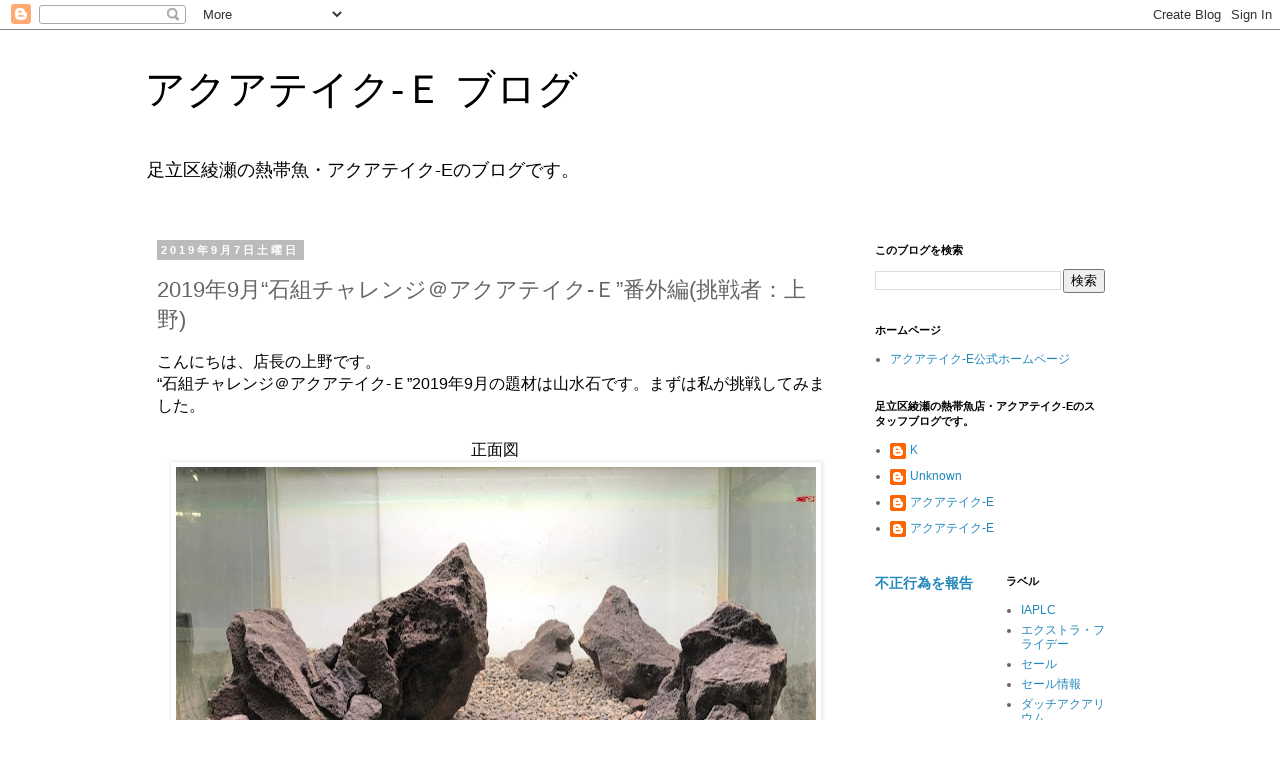

--- FILE ---
content_type: text/html; charset=UTF-8
request_url: http://blog.aquatake-e.jp/2019/09/20199.html
body_size: 19544
content:
<!DOCTYPE html>
<html class='v2' dir='ltr' lang='ja'>
<head>
<link href='https://www.blogger.com/static/v1/widgets/335934321-css_bundle_v2.css' rel='stylesheet' type='text/css'/>
<meta content='width=1100' name='viewport'/>
<meta content='text/html; charset=UTF-8' http-equiv='Content-Type'/>
<meta content='blogger' name='generator'/>
<link href='http://blog.aquatake-e.jp/favicon.ico' rel='icon' type='image/x-icon'/>
<link href='http://blog.aquatake-e.jp/2019/09/20199.html' rel='canonical'/>
<link rel="alternate" type="application/atom+xml" title="アクアテイク&#8208;Ｅ ブログ - Atom" href="http://blog.aquatake-e.jp/feeds/posts/default" />
<link rel="alternate" type="application/rss+xml" title="アクアテイク&#8208;Ｅ ブログ - RSS" href="http://blog.aquatake-e.jp/feeds/posts/default?alt=rss" />
<link rel="service.post" type="application/atom+xml" title="アクアテイク&#8208;Ｅ ブログ - Atom" href="https://www.blogger.com/feeds/4910022556364079196/posts/default" />

<link rel="alternate" type="application/atom+xml" title="アクアテイク&#8208;Ｅ ブログ - Atom" href="http://blog.aquatake-e.jp/feeds/879333715722996675/comments/default" />
<!--Can't find substitution for tag [blog.ieCssRetrofitLinks]-->
<link href='https://blogger.googleusercontent.com/img/b/R29vZ2xl/AVvXsEhk6uU3xITF0ChkwlH3a8DMicCihGhyphenhyphenOKAg_TiSrcn4X75lm7hTqfk1-1gC0_3HKziXPTczd7-T420Td4iNo1JXzuBvZb9UJvc4yi8PYyaa6rcVXoJLd6wNxrmcGSSOd9_ur3-JVsi8Hhw/s640/%25E4%25B8%258A%25E9%2587%258E8%25E6%259C%25881.jpeg' rel='image_src'/>
<meta content='http://blog.aquatake-e.jp/2019/09/20199.html' property='og:url'/>
<meta content='2019年9月“石組チャレンジ＠アクアテイク-Ｅ”番外編(挑戦者：上野)' property='og:title'/>
<meta content='             こんにちは、店長の上野です。                           “石組チャレンジ＠アクアテイク-Ｅ”2019年9月の題材は山水石です。まずは私が挑戦してみました。                                     ...' property='og:description'/>
<meta content='https://blogger.googleusercontent.com/img/b/R29vZ2xl/AVvXsEhk6uU3xITF0ChkwlH3a8DMicCihGhyphenhyphenOKAg_TiSrcn4X75lm7hTqfk1-1gC0_3HKziXPTczd7-T420Td4iNo1JXzuBvZb9UJvc4yi8PYyaa6rcVXoJLd6wNxrmcGSSOd9_ur3-JVsi8Hhw/w1200-h630-p-k-no-nu/%25E4%25B8%258A%25E9%2587%258E8%25E6%259C%25881.jpeg' property='og:image'/>
<title>アクアテイク&#8208;Ｅ ブログ: 2019年9月&#8220;石組チャレンジ&#65312;アクアテイク-Ｅ&#8221;番外編(挑戦者&#65306;上野)</title>
<style id='page-skin-1' type='text/css'><!--
/*
-----------------------------------------------
Blogger Template Style
Name:     Simple
Designer: Blogger
URL:      www.blogger.com
----------------------------------------------- */
/* Variable definitions
====================
<Variable name="keycolor" description="Main Color" type="color" default="#66bbdd"/>
<Group description="Page Text" selector="body">
<Variable name="body.font" description="Font" type="font"
default="normal normal 12px Arial, Tahoma, Helvetica, FreeSans, sans-serif"/>
<Variable name="body.text.color" description="Text Color" type="color" default="#222222"/>
</Group>
<Group description="Backgrounds" selector=".body-fauxcolumns-outer">
<Variable name="body.background.color" description="Outer Background" type="color" default="#66bbdd"/>
<Variable name="content.background.color" description="Main Background" type="color" default="#ffffff"/>
<Variable name="header.background.color" description="Header Background" type="color" default="transparent"/>
</Group>
<Group description="Links" selector=".main-outer">
<Variable name="link.color" description="Link Color" type="color" default="#2288bb"/>
<Variable name="link.visited.color" description="Visited Color" type="color" default="#888888"/>
<Variable name="link.hover.color" description="Hover Color" type="color" default="#33aaff"/>
</Group>
<Group description="Blog Title" selector=".header h1">
<Variable name="header.font" description="Font" type="font"
default="normal normal 60px Arial, Tahoma, Helvetica, FreeSans, sans-serif"/>
<Variable name="header.text.color" description="Title Color" type="color" default="#3399bb" />
</Group>
<Group description="Blog Description" selector=".header .description">
<Variable name="description.text.color" description="Description Color" type="color"
default="#777777" />
</Group>
<Group description="Tabs Text" selector=".tabs-inner .widget li a">
<Variable name="tabs.font" description="Font" type="font"
default="normal normal 14px Arial, Tahoma, Helvetica, FreeSans, sans-serif"/>
<Variable name="tabs.text.color" description="Text Color" type="color" default="#999999"/>
<Variable name="tabs.selected.text.color" description="Selected Color" type="color" default="#000000"/>
</Group>
<Group description="Tabs Background" selector=".tabs-outer .PageList">
<Variable name="tabs.background.color" description="Background Color" type="color" default="#f5f5f5"/>
<Variable name="tabs.selected.background.color" description="Selected Color" type="color" default="#eeeeee"/>
</Group>
<Group description="Post Title" selector="h3.post-title, .comments h4">
<Variable name="post.title.font" description="Font" type="font"
default="normal normal 22px Arial, Tahoma, Helvetica, FreeSans, sans-serif"/>
</Group>
<Group description="Date Header" selector=".date-header">
<Variable name="date.header.color" description="Text Color" type="color"
default="#666666"/>
<Variable name="date.header.background.color" description="Background Color" type="color"
default="transparent"/>
<Variable name="date.header.font" description="Text Font" type="font"
default="normal bold 11px Arial, Tahoma, Helvetica, FreeSans, sans-serif"/>
<Variable name="date.header.padding" description="Date Header Padding" type="string" default="inherit"/>
<Variable name="date.header.letterspacing" description="Date Header Letter Spacing" type="string" default="inherit"/>
<Variable name="date.header.margin" description="Date Header Margin" type="string" default="inherit"/>
</Group>
<Group description="Post Footer" selector=".post-footer">
<Variable name="post.footer.text.color" description="Text Color" type="color" default="#666666"/>
<Variable name="post.footer.background.color" description="Background Color" type="color"
default="#f9f9f9"/>
<Variable name="post.footer.border.color" description="Shadow Color" type="color" default="#eeeeee"/>
</Group>
<Group description="Gadgets" selector="h2">
<Variable name="widget.title.font" description="Title Font" type="font"
default="normal bold 11px Arial, Tahoma, Helvetica, FreeSans, sans-serif"/>
<Variable name="widget.title.text.color" description="Title Color" type="color" default="#000000"/>
<Variable name="widget.alternate.text.color" description="Alternate Color" type="color" default="#999999"/>
</Group>
<Group description="Images" selector=".main-inner">
<Variable name="image.background.color" description="Background Color" type="color" default="#ffffff"/>
<Variable name="image.border.color" description="Border Color" type="color" default="#eeeeee"/>
<Variable name="image.text.color" description="Caption Text Color" type="color" default="#666666"/>
</Group>
<Group description="Accents" selector=".content-inner">
<Variable name="body.rule.color" description="Separator Line Color" type="color" default="#eeeeee"/>
<Variable name="tabs.border.color" description="Tabs Border Color" type="color" default="transparent"/>
</Group>
<Variable name="body.background" description="Body Background" type="background"
color="#ffffff" default="$(color) none repeat scroll top left"/>
<Variable name="body.background.override" description="Body Background Override" type="string" default=""/>
<Variable name="body.background.gradient.cap" description="Body Gradient Cap" type="url"
default="url(https://resources.blogblog.com/blogblog/data/1kt/simple/gradients_light.png)"/>
<Variable name="body.background.gradient.tile" description="Body Gradient Tile" type="url"
default="url(https://resources.blogblog.com/blogblog/data/1kt/simple/body_gradient_tile_light.png)"/>
<Variable name="content.background.color.selector" description="Content Background Color Selector" type="string" default=".content-inner"/>
<Variable name="content.padding" description="Content Padding" type="length" default="10px" min="0" max="100px"/>
<Variable name="content.padding.horizontal" description="Content Horizontal Padding" type="length" default="10px" min="0" max="100px"/>
<Variable name="content.shadow.spread" description="Content Shadow Spread" type="length" default="40px" min="0" max="100px"/>
<Variable name="content.shadow.spread.webkit" description="Content Shadow Spread (WebKit)" type="length" default="5px" min="0" max="100px"/>
<Variable name="content.shadow.spread.ie" description="Content Shadow Spread (IE)" type="length" default="10px" min="0" max="100px"/>
<Variable name="main.border.width" description="Main Border Width" type="length" default="0" min="0" max="10px"/>
<Variable name="header.background.gradient" description="Header Gradient" type="url" default="none"/>
<Variable name="header.shadow.offset.left" description="Header Shadow Offset Left" type="length" default="-1px" min="-50px" max="50px"/>
<Variable name="header.shadow.offset.top" description="Header Shadow Offset Top" type="length" default="-1px" min="-50px" max="50px"/>
<Variable name="header.shadow.spread" description="Header Shadow Spread" type="length" default="1px" min="0" max="100px"/>
<Variable name="header.padding" description="Header Padding" type="length" default="30px" min="0" max="100px"/>
<Variable name="header.border.size" description="Header Border Size" type="length" default="1px" min="0" max="10px"/>
<Variable name="header.bottom.border.size" description="Header Bottom Border Size" type="length" default="1px" min="0" max="10px"/>
<Variable name="header.border.horizontalsize" description="Header Horizontal Border Size" type="length" default="0" min="0" max="10px"/>
<Variable name="description.text.size" description="Description Text Size" type="string" default="140%"/>
<Variable name="tabs.margin.top" description="Tabs Margin Top" type="length" default="0" min="0" max="100px"/>
<Variable name="tabs.margin.side" description="Tabs Side Margin" type="length" default="30px" min="0" max="100px"/>
<Variable name="tabs.background.gradient" description="Tabs Background Gradient" type="url"
default="url(https://resources.blogblog.com/blogblog/data/1kt/simple/gradients_light.png)"/>
<Variable name="tabs.border.width" description="Tabs Border Width" type="length" default="1px" min="0" max="10px"/>
<Variable name="tabs.bevel.border.width" description="Tabs Bevel Border Width" type="length" default="1px" min="0" max="10px"/>
<Variable name="post.margin.bottom" description="Post Bottom Margin" type="length" default="25px" min="0" max="100px"/>
<Variable name="image.border.small.size" description="Image Border Small Size" type="length" default="2px" min="0" max="10px"/>
<Variable name="image.border.large.size" description="Image Border Large Size" type="length" default="5px" min="0" max="10px"/>
<Variable name="page.width.selector" description="Page Width Selector" type="string" default=".region-inner"/>
<Variable name="page.width" description="Page Width" type="string" default="auto"/>
<Variable name="main.section.margin" description="Main Section Margin" type="length" default="15px" min="0" max="100px"/>
<Variable name="main.padding" description="Main Padding" type="length" default="15px" min="0" max="100px"/>
<Variable name="main.padding.top" description="Main Padding Top" type="length" default="30px" min="0" max="100px"/>
<Variable name="main.padding.bottom" description="Main Padding Bottom" type="length" default="30px" min="0" max="100px"/>
<Variable name="paging.background"
color="#ffffff"
description="Background of blog paging area" type="background"
default="transparent none no-repeat scroll top center"/>
<Variable name="footer.bevel" description="Bevel border length of footer" type="length" default="0" min="0" max="10px"/>
<Variable name="mobile.background.overlay" description="Mobile Background Overlay" type="string"
default="transparent none repeat scroll top left"/>
<Variable name="mobile.background.size" description="Mobile Background Size" type="string" default="auto"/>
<Variable name="mobile.button.color" description="Mobile Button Color" type="color" default="#ffffff" />
<Variable name="startSide" description="Side where text starts in blog language" type="automatic" default="left"/>
<Variable name="endSide" description="Side where text ends in blog language" type="automatic" default="right"/>
*/
/* Content
----------------------------------------------- */
body {
font: normal normal 12px 'Trebuchet MS', Trebuchet, Verdana, sans-serif;
color: #666666;
background: #ffffff none repeat scroll top left;
padding: 0 0 0 0;
}
html body .region-inner {
min-width: 0;
max-width: 100%;
width: auto;
}
h2 {
font-size: 22px;
}
a:link {
text-decoration:none;
color: #2288bb;
}
a:visited {
text-decoration:none;
color: #888888;
}
a:hover {
text-decoration:underline;
color: #33aaff;
}
.body-fauxcolumn-outer .fauxcolumn-inner {
background: transparent none repeat scroll top left;
_background-image: none;
}
.body-fauxcolumn-outer .cap-top {
position: absolute;
z-index: 1;
height: 400px;
width: 100%;
}
.body-fauxcolumn-outer .cap-top .cap-left {
width: 100%;
background: transparent none repeat-x scroll top left;
_background-image: none;
}
.content-outer {
-moz-box-shadow: 0 0 0 rgba(0, 0, 0, .15);
-webkit-box-shadow: 0 0 0 rgba(0, 0, 0, .15);
-goog-ms-box-shadow: 0 0 0 #333333;
box-shadow: 0 0 0 rgba(0, 0, 0, .15);
margin-bottom: 1px;
}
.content-inner {
padding: 10px 40px;
}
.content-inner {
background-color: #ffffff;
}
/* Header
----------------------------------------------- */
.header-outer {
background: transparent none repeat-x scroll 0 -400px;
_background-image: none;
}
.Header h1 {
font: normal normal 40px 'Trebuchet MS',Trebuchet,Verdana,sans-serif;
color: #000000;
text-shadow: 0 0 0 rgba(0, 0, 0, .2);
}
.Header h1 a {
color: #000000;
}
.Header .description {
font-size: 18px;
color: #000000;
}
.header-inner .Header .titlewrapper {
padding: 22px 0;
}
.header-inner .Header .descriptionwrapper {
padding: 0 0;
}
/* Tabs
----------------------------------------------- */
.tabs-inner .section:first-child {
border-top: 0 solid #dddddd;
}
.tabs-inner .section:first-child ul {
margin-top: -1px;
border-top: 1px solid #dddddd;
border-left: 1px solid #dddddd;
border-right: 1px solid #dddddd;
}
.tabs-inner .widget ul {
background: transparent none repeat-x scroll 0 -800px;
_background-image: none;
border-bottom: 1px solid #dddddd;
margin-top: 0;
margin-left: -30px;
margin-right: -30px;
}
.tabs-inner .widget li a {
display: inline-block;
padding: .6em 1em;
font: normal normal 12px 'Trebuchet MS', Trebuchet, Verdana, sans-serif;
color: #000000;
border-left: 1px solid #ffffff;
border-right: 1px solid #dddddd;
}
.tabs-inner .widget li:first-child a {
border-left: none;
}
.tabs-inner .widget li.selected a, .tabs-inner .widget li a:hover {
color: #000000;
background-color: #eeeeee;
text-decoration: none;
}
/* Columns
----------------------------------------------- */
.main-outer {
border-top: 0 solid transparent;
}
.fauxcolumn-left-outer .fauxcolumn-inner {
border-right: 1px solid transparent;
}
.fauxcolumn-right-outer .fauxcolumn-inner {
border-left: 1px solid transparent;
}
/* Headings
----------------------------------------------- */
div.widget > h2,
div.widget h2.title {
margin: 0 0 1em 0;
font: normal bold 11px 'Trebuchet MS',Trebuchet,Verdana,sans-serif;
color: #000000;
}
/* Widgets
----------------------------------------------- */
.widget .zippy {
color: #999999;
text-shadow: 2px 2px 1px rgba(0, 0, 0, .1);
}
.widget .popular-posts ul {
list-style: none;
}
/* Posts
----------------------------------------------- */
h2.date-header {
font: normal bold 11px Arial, Tahoma, Helvetica, FreeSans, sans-serif;
}
.date-header span {
background-color: #bbbbbb;
color: #ffffff;
padding: 0.4em;
letter-spacing: 3px;
margin: inherit;
}
.main-inner {
padding-top: 35px;
padding-bottom: 65px;
}
.main-inner .column-center-inner {
padding: 0 0;
}
.main-inner .column-center-inner .section {
margin: 0 1em;
}
.post {
margin: 0 0 45px 0;
}
h3.post-title, .comments h4 {
font: normal normal 22px 'Trebuchet MS',Trebuchet,Verdana,sans-serif;
margin: .75em 0 0;
}
.post-body {
font-size: 110%;
line-height: 1.4;
position: relative;
}
.post-body img, .post-body .tr-caption-container, .Profile img, .Image img,
.BlogList .item-thumbnail img {
padding: 2px;
background: #ffffff;
border: 1px solid #eeeeee;
-moz-box-shadow: 1px 1px 5px rgba(0, 0, 0, .1);
-webkit-box-shadow: 1px 1px 5px rgba(0, 0, 0, .1);
box-shadow: 1px 1px 5px rgba(0, 0, 0, .1);
}
.post-body img, .post-body .tr-caption-container {
padding: 5px;
}
.post-body .tr-caption-container {
color: #666666;
}
.post-body .tr-caption-container img {
padding: 0;
background: transparent;
border: none;
-moz-box-shadow: 0 0 0 rgba(0, 0, 0, .1);
-webkit-box-shadow: 0 0 0 rgba(0, 0, 0, .1);
box-shadow: 0 0 0 rgba(0, 0, 0, .1);
}
.post-header {
margin: 0 0 1.5em;
line-height: 1.6;
font-size: 90%;
}
.post-footer {
margin: 20px -2px 0;
padding: 5px 10px;
color: #666666;
background-color: #eeeeee;
border-bottom: 1px solid #eeeeee;
line-height: 1.6;
font-size: 90%;
}
#comments .comment-author {
padding-top: 1.5em;
border-top: 1px solid transparent;
background-position: 0 1.5em;
}
#comments .comment-author:first-child {
padding-top: 0;
border-top: none;
}
.avatar-image-container {
margin: .2em 0 0;
}
#comments .avatar-image-container img {
border: 1px solid #eeeeee;
}
/* Comments
----------------------------------------------- */
.comments .comments-content .icon.blog-author {
background-repeat: no-repeat;
background-image: url([data-uri]);
}
.comments .comments-content .loadmore a {
border-top: 1px solid #999999;
border-bottom: 1px solid #999999;
}
.comments .comment-thread.inline-thread {
background-color: #eeeeee;
}
.comments .continue {
border-top: 2px solid #999999;
}
/* Accents
---------------------------------------------- */
.section-columns td.columns-cell {
border-left: 1px solid transparent;
}
.blog-pager {
background: transparent url(https://resources.blogblog.com/blogblog/data/1kt/simple/paging_dot.png) repeat-x scroll top center;
}
.blog-pager-older-link, .home-link,
.blog-pager-newer-link {
background-color: #ffffff;
padding: 5px;
}
.footer-outer {
border-top: 1px dashed #bbbbbb;
}
/* Mobile
----------------------------------------------- */
body.mobile  {
background-size: auto;
}
.mobile .body-fauxcolumn-outer {
background: transparent none repeat scroll top left;
}
.mobile .body-fauxcolumn-outer .cap-top {
background-size: 100% auto;
}
.mobile .content-outer {
-webkit-box-shadow: 0 0 3px rgba(0, 0, 0, .15);
box-shadow: 0 0 3px rgba(0, 0, 0, .15);
}
.mobile .tabs-inner .widget ul {
margin-left: 0;
margin-right: 0;
}
.mobile .post {
margin: 0;
}
.mobile .main-inner .column-center-inner .section {
margin: 0;
}
.mobile .date-header span {
padding: 0.1em 10px;
margin: 0 -10px;
}
.mobile h3.post-title {
margin: 0;
}
.mobile .blog-pager {
background: transparent none no-repeat scroll top center;
}
.mobile .footer-outer {
border-top: none;
}
.mobile .main-inner, .mobile .footer-inner {
background-color: #ffffff;
}
.mobile-index-contents {
color: #666666;
}
.mobile-link-button {
background-color: #2288bb;
}
.mobile-link-button a:link, .mobile-link-button a:visited {
color: #ffffff;
}
.mobile .tabs-inner .section:first-child {
border-top: none;
}
.mobile .tabs-inner .PageList .widget-content {
background-color: #eeeeee;
color: #000000;
border-top: 1px solid #dddddd;
border-bottom: 1px solid #dddddd;
}
.mobile .tabs-inner .PageList .widget-content .pagelist-arrow {
border-left: 1px solid #dddddd;
}

--></style>
<style id='template-skin-1' type='text/css'><!--
body {
min-width: 1070px;
}
.content-outer, .content-fauxcolumn-outer, .region-inner {
min-width: 1070px;
max-width: 1070px;
_width: 1070px;
}
.main-inner .columns {
padding-left: 0;
padding-right: 290px;
}
.main-inner .fauxcolumn-center-outer {
left: 0;
right: 290px;
/* IE6 does not respect left and right together */
_width: expression(this.parentNode.offsetWidth -
parseInt("0") -
parseInt("290px") + 'px');
}
.main-inner .fauxcolumn-left-outer {
width: 0;
}
.main-inner .fauxcolumn-right-outer {
width: 290px;
}
.main-inner .column-left-outer {
width: 0;
right: 100%;
margin-left: -0;
}
.main-inner .column-right-outer {
width: 290px;
margin-right: -290px;
}
#layout {
min-width: 0;
}
#layout .content-outer {
min-width: 0;
width: 800px;
}
#layout .region-inner {
min-width: 0;
width: auto;
}
body#layout div.add_widget {
padding: 8px;
}
body#layout div.add_widget a {
margin-left: 32px;
}
--></style>
<link href='https://www.blogger.com/dyn-css/authorization.css?targetBlogID=4910022556364079196&amp;zx=d03845ce-20db-49e4-b41e-cd69d5ce0ec9' media='none' onload='if(media!=&#39;all&#39;)media=&#39;all&#39;' rel='stylesheet'/><noscript><link href='https://www.blogger.com/dyn-css/authorization.css?targetBlogID=4910022556364079196&amp;zx=d03845ce-20db-49e4-b41e-cd69d5ce0ec9' rel='stylesheet'/></noscript>
<meta name='google-adsense-platform-account' content='ca-host-pub-1556223355139109'/>
<meta name='google-adsense-platform-domain' content='blogspot.com'/>

</head>
<body class='loading'>
<div class='navbar section' id='navbar' name='Navbar'><div class='widget Navbar' data-version='1' id='Navbar1'><script type="text/javascript">
    function setAttributeOnload(object, attribute, val) {
      if(window.addEventListener) {
        window.addEventListener('load',
          function(){ object[attribute] = val; }, false);
      } else {
        window.attachEvent('onload', function(){ object[attribute] = val; });
      }
    }
  </script>
<div id="navbar-iframe-container"></div>
<script type="text/javascript" src="https://apis.google.com/js/platform.js"></script>
<script type="text/javascript">
      gapi.load("gapi.iframes:gapi.iframes.style.bubble", function() {
        if (gapi.iframes && gapi.iframes.getContext) {
          gapi.iframes.getContext().openChild({
              url: 'https://www.blogger.com/navbar/4910022556364079196?po\x3d879333715722996675\x26origin\x3dhttp://blog.aquatake-e.jp',
              where: document.getElementById("navbar-iframe-container"),
              id: "navbar-iframe"
          });
        }
      });
    </script><script type="text/javascript">
(function() {
var script = document.createElement('script');
script.type = 'text/javascript';
script.src = '//pagead2.googlesyndication.com/pagead/js/google_top_exp.js';
var head = document.getElementsByTagName('head')[0];
if (head) {
head.appendChild(script);
}})();
</script>
</div></div>
<div class='body-fauxcolumns'>
<div class='fauxcolumn-outer body-fauxcolumn-outer'>
<div class='cap-top'>
<div class='cap-left'></div>
<div class='cap-right'></div>
</div>
<div class='fauxborder-left'>
<div class='fauxborder-right'></div>
<div class='fauxcolumn-inner'>
</div>
</div>
<div class='cap-bottom'>
<div class='cap-left'></div>
<div class='cap-right'></div>
</div>
</div>
</div>
<div class='content'>
<div class='content-fauxcolumns'>
<div class='fauxcolumn-outer content-fauxcolumn-outer'>
<div class='cap-top'>
<div class='cap-left'></div>
<div class='cap-right'></div>
</div>
<div class='fauxborder-left'>
<div class='fauxborder-right'></div>
<div class='fauxcolumn-inner'>
</div>
</div>
<div class='cap-bottom'>
<div class='cap-left'></div>
<div class='cap-right'></div>
</div>
</div>
</div>
<div class='content-outer'>
<div class='content-cap-top cap-top'>
<div class='cap-left'></div>
<div class='cap-right'></div>
</div>
<div class='fauxborder-left content-fauxborder-left'>
<div class='fauxborder-right content-fauxborder-right'></div>
<div class='content-inner'>
<header>
<div class='header-outer'>
<div class='header-cap-top cap-top'>
<div class='cap-left'></div>
<div class='cap-right'></div>
</div>
<div class='fauxborder-left header-fauxborder-left'>
<div class='fauxborder-right header-fauxborder-right'></div>
<div class='region-inner header-inner'>
<div class='header section' id='header' name='ヘッダー'><div class='widget Header' data-version='1' id='Header1'>
<div id='header-inner'>
<div class='titlewrapper'>
<h1 class='title'>
<a href='http://blog.aquatake-e.jp/'>
アクアテイク&#8208;Ｅ ブログ
</a>
</h1>
</div>
<div class='descriptionwrapper'>
<p class='description'><span>足立区綾瀬の熱帯魚&#12539;アクアテイク&#8208;Eのブログです&#12290;</span></p>
</div>
</div>
</div></div>
</div>
</div>
<div class='header-cap-bottom cap-bottom'>
<div class='cap-left'></div>
<div class='cap-right'></div>
</div>
</div>
</header>
<div class='tabs-outer'>
<div class='tabs-cap-top cap-top'>
<div class='cap-left'></div>
<div class='cap-right'></div>
</div>
<div class='fauxborder-left tabs-fauxborder-left'>
<div class='fauxborder-right tabs-fauxborder-right'></div>
<div class='region-inner tabs-inner'>
<div class='tabs no-items section' id='crosscol' name='Cross-Column'></div>
<div class='tabs no-items section' id='crosscol-overflow' name='Cross-Column 2'></div>
</div>
</div>
<div class='tabs-cap-bottom cap-bottom'>
<div class='cap-left'></div>
<div class='cap-right'></div>
</div>
</div>
<div class='main-outer'>
<div class='main-cap-top cap-top'>
<div class='cap-left'></div>
<div class='cap-right'></div>
</div>
<div class='fauxborder-left main-fauxborder-left'>
<div class='fauxborder-right main-fauxborder-right'></div>
<div class='region-inner main-inner'>
<div class='columns fauxcolumns'>
<div class='fauxcolumn-outer fauxcolumn-center-outer'>
<div class='cap-top'>
<div class='cap-left'></div>
<div class='cap-right'></div>
</div>
<div class='fauxborder-left'>
<div class='fauxborder-right'></div>
<div class='fauxcolumn-inner'>
</div>
</div>
<div class='cap-bottom'>
<div class='cap-left'></div>
<div class='cap-right'></div>
</div>
</div>
<div class='fauxcolumn-outer fauxcolumn-left-outer'>
<div class='cap-top'>
<div class='cap-left'></div>
<div class='cap-right'></div>
</div>
<div class='fauxborder-left'>
<div class='fauxborder-right'></div>
<div class='fauxcolumn-inner'>
</div>
</div>
<div class='cap-bottom'>
<div class='cap-left'></div>
<div class='cap-right'></div>
</div>
</div>
<div class='fauxcolumn-outer fauxcolumn-right-outer'>
<div class='cap-top'>
<div class='cap-left'></div>
<div class='cap-right'></div>
</div>
<div class='fauxborder-left'>
<div class='fauxborder-right'></div>
<div class='fauxcolumn-inner'>
</div>
</div>
<div class='cap-bottom'>
<div class='cap-left'></div>
<div class='cap-right'></div>
</div>
</div>
<!-- corrects IE6 width calculation -->
<div class='columns-inner'>
<div class='column-center-outer'>
<div class='column-center-inner'>
<div class='main section' id='main' name='メイン'><div class='widget Blog' data-version='1' id='Blog1'>
<div class='blog-posts hfeed'>

          <div class="date-outer">
        
<h2 class='date-header'><span>2019年9月7日土曜日</span></h2>

          <div class="date-posts">
        
<div class='post-outer'>
<div class='post hentry uncustomized-post-template' itemprop='blogPost' itemscope='itemscope' itemtype='http://schema.org/BlogPosting'>
<meta content='https://blogger.googleusercontent.com/img/b/R29vZ2xl/AVvXsEhk6uU3xITF0ChkwlH3a8DMicCihGhyphenhyphenOKAg_TiSrcn4X75lm7hTqfk1-1gC0_3HKziXPTczd7-T420Td4iNo1JXzuBvZb9UJvc4yi8PYyaa6rcVXoJLd6wNxrmcGSSOd9_ur3-JVsi8Hhw/s640/%25E4%25B8%258A%25E9%2587%258E8%25E6%259C%25881.jpeg' itemprop='image_url'/>
<meta content='4910022556364079196' itemprop='blogId'/>
<meta content='879333715722996675' itemprop='postId'/>
<a name='879333715722996675'></a>
<h3 class='post-title entry-title' itemprop='name'>
2019年9月&#8220;石組チャレンジ&#65312;アクアテイク-Ｅ&#8221;番外編(挑戦者&#65306;上野)
</h3>
<div class='post-header'>
<div class='post-header-line-1'></div>
</div>
<div class='post-body entry-content' id='post-body-879333715722996675' itemprop='description articleBody'>
<div style="-webkit-text-stroke-width: 0px; background-color: transparent; color: black; font-family: &amp;quot; font-size: 16px; font-style: normal; font-variant: normal; font-weight: 400; letter-spacing: normal; orphans: 2; text-align: left; text-decoration: none; text-indent: 0px; text-transform: none; white-space: normal; word-spacing: 0px;">
<div style="margin-bottom: 0px; margin-left: 0px; margin-right: 0px; margin-top: 0px;">
<div style="margin-bottom: 0px; margin-left: 0px; margin-right: 0px; margin-top: 0px;">
<div style="margin-bottom: 0px; margin-left: 0px; margin-right: 0px; margin-top: 0px;">
<div style="margin-bottom: 0px; margin-left: 0px; margin-right: 0px; margin-top: 0px;">
<div style="margin-bottom: 0px; margin-left: 0px; margin-right: 0px; margin-top: 0px;">
<div style="margin-bottom: 0px; margin-left: 0px; margin-right: 0px; margin-top: 0px;">
<div style="margin-bottom: 0px; margin-left: 0px; margin-right: 0px; margin-top: 0px;">
<div style="margin-bottom: 0px; margin-left: 0px; margin-right: 0px; margin-top: 0px;">
<div style="margin-bottom: 0px; margin-left: 0px; margin-right: 0px; margin-top: 0px;">
<div style="margin-bottom: 0px; margin-left: 0px; margin-right: 0px; margin-top: 0px;">
<div style="margin-bottom: 0px; margin-left: 0px; margin-right: 0px; margin-top: 0px;">
<div style="margin-bottom: 0px; margin-left: 0px; margin-right: 0px; margin-top: 0px;">
<span style="color: black;">こんにちは&#12289;店長の上野です&#12290;</span></div>
</div>
</div>
</div>
</div>
</div>
</div>
</div>
</div>
</div>
</div>
</div>
</div>
<div style="-webkit-text-stroke-width: 0px; background-color: transparent; color: black; font-family: &amp;quot; font-size: 16px; font-style: normal; font-variant: normal; font-weight: 400; letter-spacing: normal; orphans: 2; text-align: left; text-decoration: none; text-indent: 0px; text-transform: none; white-space: normal; word-spacing: 0px;">
<div style="margin-bottom: 0px; margin-left: 0px; margin-right: 0px; margin-top: 0px;">
<div style="margin-bottom: 0px; margin-left: 0px; margin-right: 0px; margin-top: 0px;">
<div style="margin-bottom: 0px; margin-left: 0px; margin-right: 0px; margin-top: 0px;">
<div style="margin-bottom: 0px; margin-left: 0px; margin-right: 0px; margin-top: 0px;">
<div style="margin-bottom: 0px; margin-left: 0px; margin-right: 0px; margin-top: 0px;">
<div style="margin-bottom: 0px; margin-left: 0px; margin-right: 0px; margin-top: 0px;">
<div style="margin-bottom: 0px; margin-left: 0px; margin-right: 0px; margin-top: 0px;">
<div style="margin-bottom: 0px; margin-left: 0px; margin-right: 0px; margin-top: 0px;">
<div style="margin-bottom: 0px; margin-left: 0px; margin-right: 0px; margin-top: 0px;">
<div style="margin-bottom: 0px; margin-left: 0px; margin-right: 0px; margin-top: 0px;">
<div style="margin-bottom: 0px; margin-left: 0px; margin-right: 0px; margin-top: 0px;">
<div style="margin-bottom: 0px; margin-left: 0px; margin-right: 0px; margin-top: 0px;">
&#8220;石組チャレンジ&#65312;アクアテイク-Ｅ&#8221;2019年9月の題材は山水石です&#12290;まずは私が挑戦してみました&#12290;</div>
</div>
</div>
</div>
</div>
</div>
</div>
</div>
</div>
</div>
</div>
</div>
</div>
<div style="-webkit-text-stroke-width: 0px; background-color: transparent; color: black; font-family: &amp;quot; font-size: 16px; font-style: normal; font-variant: normal; font-weight: 400; letter-spacing: normal; orphans: 2; text-align: left; text-decoration: none; text-indent: 0px; text-transform: none; white-space: normal; word-spacing: 0px;">
<div style="margin-bottom: 0px; margin-left: 0px; margin-right: 0px; margin-top: 0px;">
<div style="margin-bottom: 0px; margin-left: 0px; margin-right: 0px; margin-top: 0px;">
<div style="margin-bottom: 0px; margin-left: 0px; margin-right: 0px; margin-top: 0px;">
<div style="margin-bottom: 0px; margin-left: 0px; margin-right: 0px; margin-top: 0px;">
<div style="margin-bottom: 0px; margin-left: 0px; margin-right: 0px; margin-top: 0px;">
<div style="margin-bottom: 0px; margin-left: 0px; margin-right: 0px; margin-top: 0px;">
<div style="margin-bottom: 0px; margin-left: 0px; margin-right: 0px; margin-top: 0px;">
<div style="margin-bottom: 0px; margin-left: 0px; margin-right: 0px; margin-top: 0px;">
<div style="margin-bottom: 0px; margin-left: 0px; margin-right: 0px; margin-top: 0px;">
<div style="margin-bottom: 0px; margin-left: 0px; margin-right: 0px; margin-top: 0px;">
<div style="margin-bottom: 0px; margin-left: 0px; margin-right: 0px; margin-top: 0px;">
<div style="margin-bottom: 0px; margin-left: 0px; margin-right: 0px; margin-top: 0px;">
<span style="color: black;"></span><span style="color: black;"></span><span style="color: black;"></span><span style="color: black;"></span><br style="margin-bottom: 0px; margin-left: 0px; margin-right: 0px; margin-top: 0px;" /></div>
</div>
</div>
</div>
</div>
</div>
</div>
</div>
</div>
</div>
</div>
</div>
</div>
<div class="separator" style="-webkit-text-stroke-width: 0px; background-color: transparent; clear: both; color: black; font-family: &amp;quot; font-size: 16px; font-style: normal; font-variant: normal; font-weight: 400; letter-spacing: normal; margin-bottom: 0px; margin-left: 0px; margin-right: 0px; margin-top: 0px; orphans: 2; text-align: center; text-decoration: none; text-indent: 0px; text-transform: none; white-space: normal; word-spacing: 0px;">
<span style="color: black; margin-bottom: 0px; margin-left: 0px; margin-right: 0px; margin-top: 0px;">正面図</span></div>
<div class="separator" style="-webkit-text-stroke-width: 0px; background-color: transparent; clear: both; color: black; font-family: Times New Roman; font-size: 16px; font-style: normal; font-variant: normal; font-weight: 400; letter-spacing: normal; margin-bottom: 0px; margin-left: 0px; margin-right: 0px; margin-top: 0px; orphans: 2; text-align: center; text-decoration: none; text-indent: 0px; text-transform: none; white-space: normal; word-spacing: 0px;">
</div>
<div class="separator" style="clear: both; text-align: center;">
<a href="https://blogger.googleusercontent.com/img/b/R29vZ2xl/AVvXsEhk6uU3xITF0ChkwlH3a8DMicCihGhyphenhyphenOKAg_TiSrcn4X75lm7hTqfk1-1gC0_3HKziXPTczd7-T420Td4iNo1JXzuBvZb9UJvc4yi8PYyaa6rcVXoJLd6wNxrmcGSSOd9_ur3-JVsi8Hhw/s1600/%25E4%25B8%258A%25E9%2587%258E8%25E6%259C%25881.jpeg" imageanchor="1" style="margin-left: 1em; margin-right: 1em;"><img border="0" data-original-height="848" data-original-width="1600" height="338" src="https://blogger.googleusercontent.com/img/b/R29vZ2xl/AVvXsEhk6uU3xITF0ChkwlH3a8DMicCihGhyphenhyphenOKAg_TiSrcn4X75lm7hTqfk1-1gC0_3HKziXPTczd7-T420Td4iNo1JXzuBvZb9UJvc4yi8PYyaa6rcVXoJLd6wNxrmcGSSOd9_ur3-JVsi8Hhw/s640/%25E4%25B8%258A%25E9%2587%258E8%25E6%259C%25881.jpeg" width="640" /></a></div>
<div class="separator" style="-webkit-text-stroke-width: 0px; background-color: transparent; clear: both; color: black; font-family: &amp;quot; font-size: 16px; font-style: normal; font-variant: normal; font-weight: 400; letter-spacing: normal; margin-bottom: 0px; margin-left: 0px; margin-right: 0px; margin-top: 0px; orphans: 2; text-align: center; text-decoration: none; text-indent: 0px; text-transform: none; white-space: normal; word-spacing: 0px;">
<br style="margin-bottom: 0px; margin-left: 0px; margin-right: 0px; margin-top: 0px;" /></div>
<div class="separator" style="-webkit-text-stroke-width: 0px; background-color: transparent; clear: both; color: black; font-family: &amp;quot; font-size: 16px; font-style: normal; font-variant: normal; font-weight: 400; letter-spacing: normal; margin-bottom: 0px; margin-left: 0px; margin-right: 0px; margin-top: 0px; orphans: 2; text-align: center; text-decoration: none; text-indent: 0px; text-transform: none; white-space: normal; word-spacing: 0px;">
<span style="color: black; margin-bottom: 0px; margin-left: 0px; margin-right: 0px; margin-top: 0px;">上から</span><span style="margin-bottom: 0px; margin-left: 0px; margin-right: 0px; margin-top: 0px;"><br style="margin-bottom: 0px; margin-left: 0px; margin-right: 0px; margin-top: 0px;" /></span></div>
<div class="separator" style="-webkit-text-stroke-width: 0px; background-color: transparent; clear: both; color: black; font-family: Times New Roman; font-size: 16px; font-style: normal; font-variant: normal; font-weight: 400; letter-spacing: normal; margin-bottom: 0px; margin-left: 0px; margin-right: 0px; margin-top: 0px; orphans: 2; text-align: center; text-decoration: none; text-indent: 0px; text-transform: none; white-space: normal; word-spacing: 0px;">
</div>
<div class="separator" style="clear: both; text-align: center;">
<a href="https://blogger.googleusercontent.com/img/b/R29vZ2xl/AVvXsEg_a65fVVoh2gKSO2y1xGEFIYFbpUmgzc6cmGXeN7wnU9eN9k2Sky9NK_6s8aYioIRhojRqiG9tZ8pDrtzMjDmbA24TjSyGyXATKyZJBfvFSb139f-ANTNW2F4NjpnOupETk88wk644VH8/s1600/%25E4%25B8%258A%25E9%2587%258E8%25E6%259C%25882.jpeg" imageanchor="1" style="margin-left: 1em; margin-right: 1em;"><img border="0" data-original-height="930" data-original-width="1600" height="372" src="https://blogger.googleusercontent.com/img/b/R29vZ2xl/AVvXsEg_a65fVVoh2gKSO2y1xGEFIYFbpUmgzc6cmGXeN7wnU9eN9k2Sky9NK_6s8aYioIRhojRqiG9tZ8pDrtzMjDmbA24TjSyGyXATKyZJBfvFSb139f-ANTNW2F4NjpnOupETk88wk644VH8/s640/%25E4%25B8%258A%25E9%2587%258E8%25E6%259C%25882.jpeg" width="640" /></a></div>
<div class="separator" style="-webkit-text-stroke-width: 0px; background-color: transparent; clear: both; color: black; font-family: &amp;quot; font-size: 16px; font-style: normal; font-variant: normal; font-weight: 400; letter-spacing: normal; margin-bottom: 0px; margin-left: 0px; margin-right: 0px; margin-top: 0px; orphans: 2; text-align: center; text-decoration: none; text-indent: 0px; text-transform: none; white-space: normal; word-spacing: 0px;">
<br style="margin-bottom: 0px; margin-left: 0px; margin-right: 0px; margin-top: 0px;" /></div>
<div class="separator" style="-webkit-text-stroke-width: 0px; background-color: transparent; clear: both; color: black; font-family: &amp;quot; font-size: 16px; font-style: normal; font-variant: normal; font-weight: 400; letter-spacing: normal; margin-bottom: 0px; margin-left: 0px; margin-right: 0px; margin-top: 0px; orphans: 2; text-align: center; text-decoration: none; text-indent: 0px; text-transform: none; white-space: normal; word-spacing: 0px;">
<br style="margin-bottom: 0px; margin-left: 0px; margin-right: 0px; margin-top: 0px;" /></div>
<div class="separator" style="-webkit-text-stroke-width: 0px; background-color: transparent; clear: both; color: black; font-family: &amp;quot; font-size: 16px; font-style: normal; font-variant: normal; font-weight: 400; letter-spacing: normal; margin-bottom: 0px; margin-left: 0px; margin-right: 0px; margin-top: 0px; orphans: 2; text-align: center; text-decoration: none; text-indent: 0px; text-transform: none; white-space: normal; word-spacing: 0px;">
<br style="margin-bottom: 0px; margin-left: 0px; margin-right: 0px; margin-top: 0px;" /></div>
<div style="-webkit-text-stroke-width: 0px; background-color: transparent; color: black; font-family: &amp;quot; font-size: 16px; font-style: normal; font-variant: normal; font-weight: 400; letter-spacing: normal; margin-bottom: 0px; margin-left: 0px; margin-right: 0px; margin-top: 0px; orphans: 2; text-align: left; text-decoration: none; text-indent: 0px; text-transform: none; white-space: normal; word-spacing: 0px;">
<div style="margin-bottom: 0px; margin-left: 0px; margin-right: 0px; margin-top: 0px;">
<div style="margin-bottom: 0px; margin-left: 0px; margin-right: 0px; margin-top: 0px;">
<div style="margin-bottom: 0px; margin-left: 0px; margin-right: 0px; margin-top: 0px;">
<div style="margin-bottom: 0px; margin-left: 0px; margin-right: 0px; margin-top: 0px;">
<div style="margin-bottom: 0px; margin-left: 0px; margin-right: 0px; margin-top: 0px;">
<div style="margin-bottom: 0px; margin-left: 0px; margin-right: 0px; margin-top: 0px;">
<div style="margin-bottom: 0px; margin-left: 0px; margin-right: 0px; margin-top: 0px;">
<div style="margin-bottom: 0px; margin-left: 0px; margin-right: 0px; margin-top: 0px;">
<div style="margin-bottom: 0px; margin-left: 0px; margin-right: 0px; margin-top: 0px;">
<div style="margin-bottom: 0px; margin-left: 0px; margin-right: 0px; margin-top: 0px;">
<div style="margin-bottom: 0px; margin-left: 0px; margin-right: 0px; margin-top: 0px;">
<div style="margin-bottom: 0px; margin-left: 0px; margin-right: 0px; margin-top: 0px;">
<div style="margin-bottom: 0px; margin-left: 0px; margin-right: 0px; margin-top: 0px;">
<div style="margin-bottom: 0px; margin-left: 0px; margin-right: 0px; margin-top: 0px;">
<b>作成者<span style="color: black;">&#65306;上野 知明</span></b></div>
</div>
</div>
</div>
</div>
</div>
</div>
</div>
</div>
</div>
<div style="margin-bottom: 0px; margin-left: 0px; margin-right: 0px; margin-top: 0px;">
<div style="margin-bottom: 0px; margin-left: 0px; margin-right: 0px; margin-top: 0px;">
<div style="margin-bottom: 0px; margin-left: 0px; margin-right: 0px; margin-top: 0px;">
<div style="margin-bottom: 0px; margin-left: 0px; margin-right: 0px; margin-top: 0px;">
<div style="margin-bottom: 0px; margin-left: 0px; margin-right: 0px; margin-top: 0px;">
<div style="margin-bottom: 0px; margin-left: 0px; margin-right: 0px; margin-top: 0px;">
<div style="margin-bottom: 0px; margin-left: 0px; margin-right: 0px; margin-top: 0px;">
<div style="margin-bottom: 0px; margin-left: 0px; margin-right: 0px; margin-top: 0px;">
<div style="margin-bottom: 0px; margin-left: 0px; margin-right: 0px; margin-top: 0px;">
<div style="margin-bottom: 0px; margin-left: 0px; margin-right: 0px; margin-top: 0px;">
<br /></div>
</div>
</div>
</div>
</div>
</div>
</div>
</div>
</div>
</div>
</div>
</div>
</div>
</div>
</div>
<div style="-webkit-text-stroke-width: 0px; background-color: transparent; color: black; font-family: &amp;quot; font-size: 16px; font-style: normal; font-variant: normal; font-weight: 400; letter-spacing: normal; margin-bottom: 0px; margin-left: 0px; margin-right: 0px; margin-top: 0px; orphans: 2; text-align: left; text-decoration: none; text-indent: 0px; text-transform: none; white-space: normal; word-spacing: 0px;">
<div style="font-weight: 400; margin-bottom: 0px; margin-left: 0px; margin-right: 0px; margin-top: 0px;">
<div style="margin-bottom: 0px; margin-left: 0px; margin-right: 0px; margin-top: 0px;">
<div style="margin-bottom: 0px; margin-left: 0px; margin-right: 0px; margin-top: 0px;">
<div style="margin-bottom: 0px; margin-left: 0px; margin-right: 0px; margin-top: 0px;">
<div style="margin-bottom: 0px; margin-left: 0px; margin-right: 0px; margin-top: 0px;">
<div style="margin-bottom: 0px; margin-left: 0px; margin-right: 0px; margin-top: 0px;">
<div style="margin-bottom: 0px; margin-left: 0px; margin-right: 0px; margin-top: 0px;">
<div style="margin-bottom: 0px; margin-left: 0px; margin-right: 0px; margin-top: 0px;">
<div style="margin-bottom: 0px; margin-left: 0px; margin-right: 0px; margin-top: 0px;">
<div style="margin-bottom: 0px; margin-left: 0px; margin-right: 0px; margin-top: 0px;">
<div style="margin-bottom: 0px; margin-left: 0px; margin-right: 0px; margin-top: 0px;">
<b><span style="color: black;">&#9734;講評&#12289;アドバイス(武江)</span></b></div>
</div>
<div style="margin-bottom: 0px; margin-left: 0px; margin-right: 0px; margin-top: 0px;">
<div style="margin-bottom: 0px; margin-left: 0px; margin-right: 0px; margin-top: 0px;">
<br /></div>
</div>
<div style="margin-bottom: 0px; margin-left: 0px; margin-right: 0px; margin-top: 0px;">
<div style="margin-bottom: 0px; margin-left: 0px; margin-right: 0px; margin-top: 0px;">
<span style="color: black;">上野&#12300;社長&#12289;講評に入る前にですね&#12301;</span></div>
<div style="margin-bottom: 0px; margin-left: 0px; margin-right: 0px; margin-top: 0px;">
<span style="color: black;"><br /></span></div>
<div style="margin-bottom: 0px; margin-left: 0px; margin-right: 0px; margin-top: 0px;">
<span style="color: black;">武江&#12300;なんだい&#65311;&#12301;</span></div>
<div style="margin-bottom: 0px; margin-left: 0px; margin-right: 0px; margin-top: 0px;">
<span style="color: black;"><br /></span></div>
<div style="margin-bottom: 0px; margin-left: 0px; margin-right: 0px; margin-top: 0px;">
<span style="color: black;">上野&#12300;部下が上司に楯突くのはですね&#12289;外から見てもそんなに嫌な感じに見えないと思うんです&#12290;むしろ&#8220;ああ&#12289;風通しの良い職場なんだな&#12289;上司の懐が深いんだな&#8221;と好印象を与える可能性すらあります&#12301;</span></div>
<div style="margin-bottom: 0px; margin-left: 0px; margin-right: 0px; margin-top: 0px;">
<span style="color: black;"><br /></span></div>
<div style="margin-bottom: 0px; margin-left: 0px; margin-right: 0px; margin-top: 0px;">
<span style="color: black;">武江&#12300;うん&#8230;&#8230;&#65311;&#12301;</span></div>
<div style="margin-bottom: 0px; margin-left: 0px; margin-right: 0px; margin-top: 0px;">
<br /></div>
<div style="margin-bottom: 0px; margin-left: 0px; margin-right: 0px; margin-top: 0px;">
上野&#12300;ところがです&#12289;上司が部下に&#12289;経営者が従業員に厳しく当たるとですね&#12289;途端にパワハラの風景になるわけですよ&#65281; &#8220;ああ&#12289;部下の意見を封殺する職場なんだな&#12289;上司の器が小さいんだな&#8221;と&#12289;そんな風に思われてしまうかもしれません&#12290;&#8230;&#8230;以上を踏まえて&#12289;講評をお願いします&#12290;ぜひ&#12289;辛口で&#12301;</div>
<div style="margin-bottom: 0px; margin-left: 0px; margin-right: 0px; margin-top: 0px;">
<br /></div>
<div style="margin-bottom: 0px; margin-left: 0px; margin-right: 0px; margin-top: 0px;">
武江&#12300;お前&#12289;自分は俺に好き勝手言っておいて卑怯だぞ&#65281;(笑)&#12301;</div>
<div style="margin-bottom: 0px; margin-left: 0px; margin-right: 0px; margin-top: 0px;">
<br /></div>
<div style="margin-bottom: 0px; margin-left: 0px; margin-right: 0px; margin-top: 0px;">
上野&#12300;私がこんな軽口を叩いても大丈夫な時点で&#12289;社長の優しさは皆様に伝わってますけどね(笑) では&#12289;講評をお願いします&#12301;</div>
<div style="margin-bottom: 0px; margin-left: 0px; margin-right: 0px; margin-top: 0px;">
<br /></div>
<div style="margin-bottom: 0px; margin-left: 0px; margin-right: 0px; margin-top: 0px;">
武江&#12300;まったく(笑) &#8230;&#8230;じゃあ&#12289;気を取り直して講評に入ろう&#12290;そうだね&#12289;全体的にはまあまあじゃない&#12290;石の配置はそんなに悪くないし&#12290;ただ&#12289;左から右への流れを意識するなら&#12289;右手前の石はもっと右側に傾けた方がいい&#12301;<br />
<br /></div>
<div style="margin-bottom: 0px; margin-left: 0px; margin-right: 0px; margin-top: 0px;">
上野&#12300;なるほど&#12301;</div>
<div style="margin-bottom: 0px; margin-left: 0px; margin-right: 0px; margin-top: 0px;">
<br /></div>
<div style="margin-bottom: 0px; margin-left: 0px; margin-right: 0px; margin-top: 0px;">
武江&#12300;あと&#12289;中央奥の石の頭が丸くなってるのが気になる&#12290;尖った形の石を使った方がいいね&#12301;<br />
<br /></div>
<div style="margin-bottom: 0px; margin-left: 0px; margin-right: 0px; margin-top: 0px;">
<div class="separator" style="clear: both; text-align: center;">
<a href="https://blogger.googleusercontent.com/img/b/R29vZ2xl/AVvXsEjhOofgGL4CICnwjq9RMj-l_AtUPWAs4buCE2HQO-o7dTN9zIqzgi7zEifrzMLLDG9hAsZq9aqqC5KnaFLhPMxLrDQvwN7bgK2aMElSnYgEe_zWbA3pqwpt33eq6PAk93YgYjNV7OLYCoQ/s1600/%25E4%25B8%258A%25E9%2587%258E8%25E6%259C%25881.2.jpg" imageanchor="1" style="margin-left: 1em; margin-right: 1em;"><img border="0" data-original-height="848" data-original-width="1600" height="338" src="https://blogger.googleusercontent.com/img/b/R29vZ2xl/AVvXsEjhOofgGL4CICnwjq9RMj-l_AtUPWAs4buCE2HQO-o7dTN9zIqzgi7zEifrzMLLDG9hAsZq9aqqC5KnaFLhPMxLrDQvwN7bgK2aMElSnYgEe_zWbA3pqwpt33eq6PAk93YgYjNV7OLYCoQ/s640/%25E4%25B8%258A%25E9%2587%258E8%25E6%259C%25881.2.jpg" width="640" /></a></div>
<br /></div>
<div style="margin-bottom: 0px; margin-left: 0px; margin-right: 0px; margin-top: 0px;">
上野&#12300;たしかに&#8230;&#8230;&#12301;</div>
<div style="margin-bottom: 0px; margin-left: 0px; margin-right: 0px; margin-top: 0px;">
<br /></div>
<div style="margin-bottom: 0px; margin-left: 0px; margin-right: 0px; margin-top: 0px;">
武江&#12300;今回の石組はあれだね&#12289;三尊と放射状の融合というか&#8230;&#8230;&#12301;</div>
<div style="margin-bottom: 0px; margin-left: 0px; margin-right: 0px; margin-top: 0px;">
<br /></div>
<div style="margin-bottom: 0px; margin-left: 0px; margin-right: 0px; margin-top: 0px;">
上野&#12300;はっきりおっしゃってください&#65281; どっちつかずってことですね&#65281;&#12301;</div>
<div style="margin-bottom: 0px; margin-left: 0px; margin-right: 0px; margin-top: 0px;">
<br /></div>
<div style="margin-bottom: 0px; margin-left: 0px; margin-right: 0px; margin-top: 0px;">
武江&#12300;まぁ&#12289;悪く言えばね&#12290;左側はもろに三尊の組み方だから&#12289;親石の右下に石を添えて&#12289;完全に三尊にしちゃっても良かったかもね&#12290;その場合はもちろん右側もいじらないといけないけど&#12290;でも&#12289;いまのままでもそんなにおかしくないよ&#12301;</div>
<div style="margin-bottom: 0px; margin-left: 0px; margin-right: 0px; margin-top: 0px;">
<br /></div>
<div style="margin-bottom: 0px; margin-left: 0px; margin-right: 0px; margin-top: 0px;">
上野&#12300;うーん&#12289;勉強になります&#12290;社長&#12289;ありがとうございました&#12301;</div>
<div style="margin-bottom: 0px; margin-left: 0px; margin-right: 0px; margin-top: 0px;">
<br /></div>
<div style="margin-bottom: 0px; margin-left: 0px; margin-right: 0px; margin-top: 0px;">
武江&#12300;ところで&#12289;山水石は使ってみてどうだった&#65311;&#12301;</div>
<div style="margin-bottom: 0px; margin-left: 0px; margin-right: 0px; margin-top: 0px;">
<br /></div>
<div style="margin-bottom: 0px; margin-left: 0px; margin-right: 0px; margin-top: 0px;">
上野&#12300;正直&#12289;かなり難しかったです&#12290;平坦な面が多く&#12289;表情を上手く見せることに一苦労です&#12290;特に&#12289;写真に撮ったときに影になる部分&#12289;表情が完全に隠れて&#12289;肉眼で見るよりのっぺらぼうに見えてしまうことが多々あります&#12301;</div>
<div style="margin-bottom: 0px; margin-left: 0px; margin-right: 0px; margin-top: 0px;">
<br /></div>
<div style="margin-bottom: 0px; margin-left: 0px; margin-right: 0px; margin-top: 0px;">
武江&#12300;そうだね&#12289;なかなか扱いにくい石だよ&#12301;</div>
<div style="margin-bottom: 0px; margin-left: 0px; margin-right: 0px; margin-top: 0px;">
<br /></div>
<div style="margin-bottom: 0px; margin-left: 0px; margin-right: 0px; margin-top: 0px;">
上野&#12300;尖った小さめの石も少ないので&#12289;山岳レイアウトで挑戦する方は特に苦戦するかもしれません&#12290;でも&#12289;色々な石組に挑戦して欲しいですね&#12301;</div>
<div style="margin-bottom: 0px; margin-left: 0px; margin-right: 0px; margin-top: 0px;">
<br /></div>
<div style="margin-bottom: 0px; margin-left: 0px; margin-right: 0px; margin-top: 0px;">
武江&#12300;そうだね&#12290;それでは&#12289;我々の度肝を抜く石組を待っています&#12301;</div>
<div style="margin-bottom: 0px; margin-left: 0px; margin-right: 0px; margin-top: 0px;">
<br /></div>
<div style="margin-bottom: 0px; margin-left: 0px; margin-right: 0px; margin-top: 0px;">
&#8251;実はすでに４名様が挑戦済みです&#12290;講評記事は順次アップする予定ですので&#12289;お楽しみに&#65281;</div>
<div style="margin-bottom: 0px; margin-left: 0px; margin-right: 0px; margin-top: 0px;">
<br /></div>
<div style="margin-bottom: 0px; margin-left: 0px; margin-right: 0px; margin-top: 0px;">
<div style="-webkit-text-stroke-width: 0px; background-color: transparent; color: black; font-family: &amp;quot; font-size: 16px; font-style: normal; font-variant: normal; font-weight: 400; letter-spacing: normal; margin-bottom: 0px; margin-left: 0px; margin-right: 0px; margin-top: 0px; orphans: 2; text-align: left; text-decoration: none; text-indent: 0px; text-transform: none; white-space: normal; word-spacing: 0px;">
<b>皆様の挑戦をお待ちしております&#65281;</b></div>
<div class="separator" style="-webkit-text-stroke-width: 0px; background-color: transparent; clear: both; color: black; font-family: &amp;quot; font-size: 16px; font-style: normal; font-variant: normal; font-weight: 400; letter-spacing: normal; margin-bottom: 0px; margin-left: 0px; margin-right: 0px; margin-top: 0px; orphans: 2; text-align: center; text-decoration: none; text-indent: 0px; text-transform: none; white-space: normal; word-spacing: 0px;">
<span style="color: black; margin-bottom: 0px; margin-left: 0px; margin-right: 0px; margin-top: 0px;"><span style="background-color: transparent; color: black; display: inline; float: none; font-family: &quot;quot&quot;; font-size: 16px; font-variant: normal; letter-spacing: normal; text-align: left; text-indent: 0px; text-transform: none; white-space: normal; word-spacing: 0px;"><span style="background-color: transparent; color: black; font-size: 16px; font-variant: normal; letter-spacing: normal; text-align: left; text-indent: 0px; text-transform: none; white-space: normal; word-spacing: 0px;"><a href="https://blogger.googleusercontent.com/img/b/R29vZ2xl/AVvXsEhzUc-9I-38sazi2qcbepEyOk1PWFes_r-gwYB35u6__8rqEjCVteCXfiLVAEF8inb2uA2mCF9yhI7V1OuP0ON4NuHWNOd1cJE6bK2OBWJg_a8D0ymYj2j2WMz1TrQbCv3oRbsTPXsNkH8/s1600/%25E7%259F%25B3%25E7%25B5%2584%25E3%2583%2581%25E3%2583%25A3%25E3%2583%25AC%25E3%2583%25B3%25E3%2582%25B8.png" imageanchor="1" style="margin-left: 16px; margin-right: 16px;"><b><img border="0" data-original-height="830" data-original-width="1160" height="456" id="id_ea1a_e30f_184a_cf8" src="https://blogger.googleusercontent.com/img/b/R29vZ2xl/AVvXsEhzUc-9I-38sazi2qcbepEyOk1PWFes_r-gwYB35u6__8rqEjCVteCXfiLVAEF8inb2uA2mCF9yhI7V1OuP0ON4NuHWNOd1cJE6bK2OBWJg_a8D0ymYj2j2WMz1TrQbCv3oRbsTPXsNkH8/s640/%25E7%259F%25B3%25E7%25B5%2584%25E3%2583%2581%25E3%2583%25A3%25E3%2583%25AC%25E3%2583%25B3%25E3%2582%25B8.png" style="cursor: move; height: 458px; width: 640px;" width="640" /></b></a></span></span></span></div>
<div style="-webkit-text-stroke-width: 0px; background-color: transparent; color: black; font-family: &amp;quot; font-size: 16px; font-style: normal; font-variant: normal; font-weight: 400; letter-spacing: normal; margin-bottom: 0px; margin-left: 0px; margin-right: 0px; margin-top: 0px; orphans: 2; text-align: left; text-decoration: none; text-indent: 0px; text-transform: none; white-space: normal; word-spacing: 0px;">
<div style="margin-bottom: 0px; margin-left: 0px; margin-right: 0px; margin-top: 0px;">
<span style="color: black;"><span style="background-color: transparent; color: black; display: inline; float: none; font-family: &quot;quot&quot;; font-size: 16px; font-variant: normal; letter-spacing: normal; text-align: left; text-indent: 0px; text-transform: none; white-space: normal; word-spacing: 0px;"></span></span></div>
</div>
<div style="-webkit-text-stroke-width: 0px; background-color: transparent; color: black; font-family: &amp;quot; font-size: 16px; font-style: normal; font-variant: normal; font-weight: 400; letter-spacing: normal; margin-bottom: 0px; margin-left: 0px; margin-right: 0px; margin-top: 0px; orphans: 2; text-align: left; text-decoration: none; text-indent: 0px; text-transform: none; white-space: normal; word-spacing: 0px;">
<span style="color: black;"><span style="background-color: transparent; color: black; display: inline; float: none; font-family: &quot;quot&quot;; font-size: 16px; font-style: normal; font-variant: normal; font-weight: 400; letter-spacing: normal; text-align: left; text-decoration: none; text-indent: 0px; text-transform: none; white-space: normal; word-spacing: 0px;"><span style="background-color: transparent; color: black; font-family: &quot;times new roman&quot;; font-size: 16px; font-style: normal; font-variant: normal; font-weight: 400; letter-spacing: normal; text-align: left; text-decoration: none; text-indent: 0px; text-transform: none; white-space: normal; word-spacing: 0px;"><span style="color: black;"><b>&#9734;9月の石は山水石です&#12290;</b></span></span></span></span></div>
</div>
<div style="margin-bottom: 0px; margin-left: 0px; margin-right: 0px; margin-top: 0px;">
<b></b><i></i><u></u><sub></sub><sup></sup><strike></strike><br /></div>
</div>
</div>
</div>
</div>
</div>
</div>
</div>
</div>
</div>
</div>
</div>
<div style='clear: both;'></div>
</div>
<div class='post-footer'>
<div class='post-footer-line post-footer-line-1'>
<span class='post-author vcard'>
</span>
<span class='post-timestamp'>
時刻:
<meta content='http://blog.aquatake-e.jp/2019/09/20199.html' itemprop='url'/>
<a class='timestamp-link' href='http://blog.aquatake-e.jp/2019/09/20199.html' rel='bookmark' title='permanent link'><abbr class='published' itemprop='datePublished' title='2019-09-07T22:14:00+09:00'>9月 07, 2019</abbr></a>
</span>
<span class='post-comment-link'>
</span>
<span class='post-icons'>
<span class='item-control blog-admin pid-975315091'>
<a href='https://www.blogger.com/post-edit.g?blogID=4910022556364079196&postID=879333715722996675&from=pencil' title='投稿を編集'>
<img alt='' class='icon-action' height='18' src='https://resources.blogblog.com/img/icon18_edit_allbkg.gif' width='18'/>
</a>
</span>
</span>
<div class='post-share-buttons goog-inline-block'>
<a class='goog-inline-block share-button sb-email' href='https://www.blogger.com/share-post.g?blogID=4910022556364079196&postID=879333715722996675&target=email' target='_blank' title='メールで送信'><span class='share-button-link-text'>メールで送信</span></a><a class='goog-inline-block share-button sb-blog' href='https://www.blogger.com/share-post.g?blogID=4910022556364079196&postID=879333715722996675&target=blog' onclick='window.open(this.href, "_blank", "height=270,width=475"); return false;' target='_blank' title='BlogThis!'><span class='share-button-link-text'>BlogThis!</span></a><a class='goog-inline-block share-button sb-twitter' href='https://www.blogger.com/share-post.g?blogID=4910022556364079196&postID=879333715722996675&target=twitter' target='_blank' title='X で共有'><span class='share-button-link-text'>X で共有</span></a><a class='goog-inline-block share-button sb-facebook' href='https://www.blogger.com/share-post.g?blogID=4910022556364079196&postID=879333715722996675&target=facebook' onclick='window.open(this.href, "_blank", "height=430,width=640"); return false;' target='_blank' title='Facebook で共有する'><span class='share-button-link-text'>Facebook で共有する</span></a><a class='goog-inline-block share-button sb-pinterest' href='https://www.blogger.com/share-post.g?blogID=4910022556364079196&postID=879333715722996675&target=pinterest' target='_blank' title='Pinterest に共有'><span class='share-button-link-text'>Pinterest に共有</span></a>
</div>
</div>
<div class='post-footer-line post-footer-line-2'>
<span class='post-labels'>
ラベル:
<a href='http://blog.aquatake-e.jp/search/label/%E7%9F%B3%E7%B5%84%E3%83%81%E3%83%A3%E3%83%AC%E3%83%B3%E3%82%B8%40%E3%82%A2%E3%82%AF%E3%82%A2%E3%83%86%E3%82%A4%E3%82%AF-E' rel='tag'>石組チャレンジ@アクアテイク-E</a>
</span>
</div>
<div class='post-footer-line post-footer-line-3'>
<span class='post-location'>
</span>
</div>
</div>
</div>
<div class='comments' id='comments'>
<a name='comments'></a>
</div>
</div>
<div class='inline-ad'>
</div>

        </div></div>
      
</div>
<div class='blog-pager' id='blog-pager'>
<span id='blog-pager-newer-link'>
<a class='blog-pager-newer-link' href='http://blog.aquatake-e.jp/2019/09/20199-no1.html' id='Blog1_blog-pager-newer-link' title='次の投稿'>次の投稿</a>
</span>
<span id='blog-pager-older-link'>
<a class='blog-pager-older-link' href='http://blog.aquatake-e.jp/2019/09/97.html' id='Blog1_blog-pager-older-link' title='前の投稿'>前の投稿</a>
</span>
<a class='home-link' href='http://blog.aquatake-e.jp/'>ホーム</a>
</div>
<div class='clear'></div>
<div class='post-feeds'>
</div>
</div><div class='widget FeaturedPost' data-version='1' id='FeaturedPost1'>
<div class='post-summary'>
<h3><a href='http://blog.aquatake-e.jp/2026/01/122.html'> 1/22(木)入荷情報</a></h3>
<p>
&#160;1/22(木)の入荷情報です&#12290; &#8251;価格は税込み&#12289;通販不可&#12290;&#12288; 特に注記が無い限り&#12289;魚(及びその他生き物)のコメントは太田&#12289;植物のコメントは髙萩のものです&#12290; &#12295;熱帯魚 カラシンの仲間 Wild ブリード &#12539;ネオンテトラ &#12539;レッドファントムテトラ シクリッドの仲間 &#12539;MIXエンゼル...
</p>
</div>
<style type='text/css'>
    .image {
      width: 100%;
    }
  </style>
<div class='clear'></div>
</div><div class='widget PopularPosts' data-version='1' id='PopularPosts1'>
<div class='widget-content popular-posts'>
<ul>
<li>
<div class='item-content'>
<div class='item-thumbnail'>
<a href='http://blog.aquatake-e.jp/2020/04/blog-post_17.html' target='_blank'>
<img alt='' border='0' src='https://lh6.googleusercontent.com/gitgEFzjXw09-jkcBqxgUcY9FDstzLKjjmhXS2WpvhL20Xa97aiNiWtE_O_OOks=w72-h72-p-k-no-nu'/>
</a>
</div>
<div class='item-title'><a href='http://blog.aquatake-e.jp/2020/04/blog-post_17.html'>ＮＡフィルター用&#12289;カチオンフィルターの再生方法</a></div>
<div class='item-snippet'>こんにちは&#12289;店長の上野です&#12290;  今回は&#12289;カチオンフィルターの再生方法についてご説明します&#12290;       カチオンフィルターは&#12289;ADAの観賞魚用浄水器&#12539;NAウォーターにセットすることで&#12289;水道水を軟水化してくれる優れものです&#12290;        当店でもレイアウト水槽の換水時に使用してい...</div>
</div>
<div style='clear: both;'></div>
</li>
<li>
<div class='item-content'>
<div class='item-thumbnail'>
<a href='http://blog.aquatake-e.jp/2020/03/blog-post.html' target='_blank'>
<img alt='' border='0' src='https://lh5.googleusercontent.com/dZCDSYaaogoew5IfSukN2rtIznmzfWIpp65_Wj5l-GjP_UoKYD8bQM8JEI4d-5I=w72-h72-p-k-no-nu'/>
</a>
</div>
<div class='item-title'><a href='http://blog.aquatake-e.jp/2020/03/blog-post.html'>ダッチアクアリウム風レイアウトを作ってみました&#65281;</a></div>
<div class='item-snippet'>こんにちは&#12289;店長の上野です&#12290;  今日は&#12289;店頭の36&#13213;水槽で作成したダッチアクアリウム風レイアウトをご紹介します&#12290; 合わせて&#8220;ダッチアクアリウム&#8221;とは何か&#65311;というお話もしましょう&#12290;   &#12295;ダッチアクアリウムとは&#65311;   &#12539;園芸大国&#12539;オランダで長い冬の間も植物を楽しめるよう発展した水中...</div>
</div>
<div style='clear: both;'></div>
</li>
<li>
<div class='item-content'>
<div class='item-thumbnail'>
<a href='http://blog.aquatake-e.jp/2020/10/ledchihiros-wrgb.html' target='_blank'>
<img alt='' border='0' src='https://lh5.googleusercontent.com/7V7gj3nVUEW9xySpGlP8aoJXQYR59yeCV_2xdJXVRTzRlHdDEFBDSaIBgIUcKts=w72-h72-p-k-no-nu'/>
</a>
</div>
<div class='item-title'><a href='http://blog.aquatake-e.jp/2020/10/ledchihiros-wrgb.html'>スマホで調光&#12539;タイマー設定ができる高性能LED&#12289;Chihiros WRGB&#8545;の取り扱いを始めました&#12290;</a></div>
<div class='item-snippet'>こんばんは&#12289;店長の上野です&#12290;本日入荷した新製品のご紹介です&#12290; Chihiros WRGB&#8545; 世界的に知名度の高いChihiros Aquatic Studio社から発売されている&#12289;RGBチップを搭載したLEDライトです&#12290; &#12295;特徴 &#12539;RGBチップ搭載+発光強度をコントロール 水草や...</div>
</div>
<div style='clear: both;'></div>
</li>
<li>
<div class='item-content'>
<div class='item-thumbnail'>
<a href='http://blog.aquatake-e.jp/2019/04/3.html' target='_blank'>
<img alt='' border='0' src='https://blogger.googleusercontent.com/img/b/R29vZ2xl/AVvXsEgiFY7OXfUtF5yuAFBf1Ht6IzKdq4PCReztMx9vIJQgzGoOsx3pzFY4-kv9XA6oWVMm0YAhPpdX0adA-WZtuqMPfScyDRotfZ-zM7vBIFsDgOgctTCBOgSa-UdzeoItFzgem2CSRCNiN0I/w72-h72-p-k-no-nu/%25E3%2583%2589%25E3%2582%25A4%25E3%2583%2584%25E3%2583%25A9%25E3%2583%259F%25E3%2583%25AC%25E3%2582%25B8%25E3%2582%25A3.JPG'/>
</a>
</div>
<div class='item-title'><a href='http://blog.aquatake-e.jp/2019/04/3.html'>ラミレジィ3種比較(ドイツ&#12289;オランダ&#12289;ワイルド)</a></div>
<div class='item-snippet'> こんにちは&#12289;店長の上野です&#12290;   本日は人気のラミレジィ3種をご紹介します&#12290;いずれも雄の写真です&#12290;       ドイツラミレジィ(国産)   体高が高く&#12289;やや寸詰まりな体形が特徴&#12290;黒点がはっきりしていて&#12289;青のラメ感も綺麗に出ます&#12290;   この写真の個体はまだ若いので特徴がはっきり...</div>
</div>
<div style='clear: both;'></div>
</li>
<li>
<div class='item-content'>
<div class='item-thumbnail'>
<a href='http://blog.aquatake-e.jp/2022/09/blog-post.html' target='_blank'>
<img alt='' border='0' src='https://lh6.googleusercontent.com/iHM4lymE3nYy3ci9Jpq4YRTa4JT7Yx5YmzZejf1joZ3JbZtYUhSp66xruNiwhNCXw4Q=w72-h72-p-k-no-nu'/>
</a>
</div>
<div class='item-title'><a href='http://blog.aquatake-e.jp/2022/09/blog-post.html'>パルダリウムだけじゃない&#65281; &#8220;侘び草マット プレーン&#8221;の色々な使い方&#12290;</a></div>
<div class='item-snippet'>&#160;こんにちは&#12289;店長の上野です&#12290; 本日は皆様に&#8220;侘び草マット プレーン&#8221;を使ったテクニックをご紹介します&#65281; 侘び草マットとは&#12289;ADAから販売されているシステムテラ３０や水草ウォール&#12289;システムパルダの壁面にはめ込んで使うマットです&#12290; このように&#12289;ウィローモス等が付けられています&#12290; 侘...</div>
</div>
<div style='clear: both;'></div>
</li>
<li>
<div class='item-content'>
<div class='item-thumbnail'>
<a href='http://blog.aquatake-e.jp/2019/03/blog-post.html' target='_blank'>
<img alt='' border='0' src='https://blogger.googleusercontent.com/img/b/R29vZ2xl/AVvXsEj-fFlmHJoS_BAWmmb6KtK0gOLBeljSUONPAnIJYsnJOPfKdFbYa5ozdT981A7rgFFHLHri27ZQLMTDxBn-PV-8ioDM1mtOBepT0336SgaErekKkzq0gEvMlUUq9g8Q-8wzggZ6f_jaKDY/w72-h72-p-k-no-nu/%25E3%2583%259A%25E3%2582%25A6%25E3%2582%25B2%25E3%2582%25AA%25E3%2583%2583%25E3%2583%2586%25E3%2582%25A33.JPG'/>
</a>
</div>
<div class='item-title'><a href='http://blog.aquatake-e.jp/2019/03/blog-post.html'>珍カラシン&#12289;ハイフェソブリコン&#12539;ペウゲオッティ&#8220;ジュルエナ&#8221;のご紹介</a></div>
<div class='item-snippet'>こんばんは&#12289;店長の上野です&#12290;  先週入荷したハイフェソブリコン&#12539;ペウゲオッティ&#8220;ジュルエナ&#8221;の状態が落ち着いてきたので写真をご紹介します&#12290;          躍動感   赤く染まる体色&#12289;大きく伸びた背ビレ&#12289;尾の付け根に入る黒いスポットが特徴です&#12290;  色味と背ビレの伸長が同時にわか...</div>
</div>
<div style='clear: both;'></div>
</li>
<li>
<div class='item-content'>
<div class='item-thumbnail'>
<a href='http://blog.aquatake-e.jp/2020/01/blog-post_26.html' target='_blank'>
<img alt='' border='0' src='https://lh6.googleusercontent.com/PvVaVVgXTOC5WXLea1416S5yNkELe_f7pu86GnFORmr-J1ujI2CPMLraiqI=w72-h72-p-k-no-nu'/>
</a>
</div>
<div class='item-title'><a href='http://blog.aquatake-e.jp/2020/01/blog-post_26.html'>&#12304;スネール&#12289;コケ根絶を目指して&#12305;水草販売水槽改善中です&#12290;</a></div>
<div class='item-snippet'>こんばんは&#12289;店長の上野です&#12290;本日は&#12289;現在行っている水草販売水槽の環境改善策についてご説明します&#12290;   1.水槽の大掃除&#65286;熱湯消毒  水草販売水槽内で繁殖しているスネール(巻貝)を駆除する為&#12289;大掃除した後&#12289;一晩熱湯で満たして駆除しました&#12290;底砂に潜り込んで生き延びたスネールもいるかも...</div>
</div>
<div style='clear: both;'></div>
</li>
<li>
<div class='item-content'>
<div class='item-thumbnail'>
<a href='http://blog.aquatake-e.jp/2020/02/lednano-levil-white.html' target='_blank'>
<img alt='' border='0' src='https://lh6.googleusercontent.com/_XNXiVqIi6jevYba2W0vqlHbm88qXLIBPnNS7PbDoHHjYpLBM5tF44fs-qiUpLk=w72-h72-p-k-no-nu'/>
</a>
</div>
<div class='item-title'><a href='http://blog.aquatake-e.jp/2020/02/lednano-levil-white.html'>ゼンスイ新型LEDライト&#12300;nano LeviL WHITE&#12301;(ナノレビル ホワイト)ご紹介</a></div>
<div class='item-snippet'>こんばんは&#12289;店長の上野です&#12290;今日はゼンスイの新型LEDライト&#12300;nano LeviL WHITE&#12301;(ナノレビル ホワイト)をご紹介します&#12290; ゼンスイというと&#12289;水槽用クーラーのメーカーというイメージが強いと思います&#12290;ですが&#12289;アクアリウム用LEDライトも&#12289;出始めた頃から積極的に商品を展...</div>
</div>
<div style='clear: both;'></div>
</li>
<li>
<div class='item-content'>
<div class='item-thumbnail'>
<a href='http://blog.aquatake-e.jp/2025/09/blog-post.html' target='_blank'>
<img alt='' border='0' src='https://blogger.googleusercontent.com/img/b/R29vZ2xl/AVvXsEihOtbc6LRoGxCuRztzUWzCHnRX_KHA5ReAyOBb0dMIAbqiYn1U_hRHzIvNjIbyj37l0bvY9SIcOUVO0FarE1mLlhCjm8t6YQHIykotbja43rzqkfEIVKExw43c35qXVPCiPMfA-Qd9w4-haEWp20ehMzQy5ZQZ1NIsPXxq6oGLWQ9JpqQNKQ0xpTvq1jk/w72-h72-p-k-no-nu/Gz5dqnraYAETLdJ.jfif'/>
</a>
</div>
<div class='item-title'><a href='http://blog.aquatake-e.jp/2025/09/blog-post.html'>店長&#12539;上野知明から退職のご挨拶です</a></div>
<div class='item-snippet'>&#160;平素より大変お世話になっております&#12290; 私&#12289;店長を務めております上野知明ですが&#12289;今月をもちましてアクアテイク-Eを退職いたします&#12290; 2017年8月の入社から8年間&#12289;大変お世話になりました&#12290; 私の入社時期と前任者の退社時期が重なっていたので&#12289;当初は武江春治社長との二人体制での店舗運...</div>
</div>
<div style='clear: both;'></div>
</li>
<li>
<div class='item-content'>
<div class='item-thumbnail'>
<a href='http://blog.aquatake-e.jp/2021/02/gexpicoroka_21.html' target='_blank'>
<img alt='' border='0' src='https://lh6.googleusercontent.com/mK--r31KSqutibx_QBffkFvRyWxmiq3ldUB1W6s4BPHgkRNs99AGVEHLbdblyOd-Y1s=w72-h72-p-k-no-nu'/>
</a>
</div>
<div class='item-title'><a href='http://blog.aquatake-e.jp/2021/02/gexpicoroka_21.html'>GEXの新製品&#12539;Picoroka(ピコロカ)を使ってボトルアクアリウムを立ち上げました&#65281;</a></div>
<div class='item-snippet'>&#160;こんにちは&#12289;店長の上野です&#12290; 先日ご紹介したGEXの新製品&#12539;Picoroka(ピコロカ)を使ってボトルアクアリウムを立ち上げました&#65281; 製品の紹介記事はこちらから&#8595; &#12304;新製品&#12305;GEX小型水槽専用ろ過フィルター&#12300;Picoroka&#12301;ご紹介&#65281; 容器は同じGEXの製品&#12289;グラスアクアリウム...</div>
</div>
<div style='clear: both;'></div>
</li>
</ul>
<div class='clear'></div>
</div>
</div></div>
</div>
</div>
<div class='column-left-outer'>
<div class='column-left-inner'>
<aside>
</aside>
</div>
</div>
<div class='column-right-outer'>
<div class='column-right-inner'>
<aside>
<div class='sidebar section' id='sidebar-right-1'><div class='widget BlogSearch' data-version='1' id='BlogSearch1'>
<h2 class='title'>このブログを検索</h2>
<div class='widget-content'>
<div id='BlogSearch1_form'>
<form action='http://blog.aquatake-e.jp/search' class='gsc-search-box' target='_top'>
<table cellpadding='0' cellspacing='0' class='gsc-search-box'>
<tbody>
<tr>
<td class='gsc-input'>
<input autocomplete='off' class='gsc-input' name='q' size='10' title='search' type='text' value=''/>
</td>
<td class='gsc-search-button'>
<input class='gsc-search-button' title='search' type='submit' value='検索'/>
</td>
</tr>
</tbody>
</table>
</form>
</div>
</div>
<div class='clear'></div>
</div><div class='widget PageList' data-version='1' id='PageList1'>
<h2>ホームページ</h2>
<div class='widget-content'>
<ul>
<li>
<a href='http://aquatake-e.jp/'>アクアテイク&#8208;E公式ホームページ</a>
</li>
</ul>
<div class='clear'></div>
</div>
</div>
<div class='widget Profile' data-version='1' id='Profile1'>
<h2>足立区綾瀬の熱帯魚店&#12539;アクアテイク&#8208;Eのスタッフブログです&#12290;</h2>
<div class='widget-content'>
<ul>
<li><a class='profile-name-link g-profile' href='https://www.blogger.com/profile/06886676727127844088' style='background-image: url(//www.blogger.com/img/logo-16.png);'>K</a></li>
<li><a class='profile-name-link g-profile' href='https://www.blogger.com/profile/16022933729627656226' style='background-image: url(//www.blogger.com/img/logo-16.png);'>Unknown</a></li>
<li><a class='profile-name-link g-profile' href='https://www.blogger.com/profile/13959405839305890621' style='background-image: url(//www.blogger.com/img/logo-16.png);'>アクアテイク-E</a></li>
<li><a class='profile-name-link g-profile' href='https://www.blogger.com/profile/17740061721719650646' style='background-image: url(//www.blogger.com/img/logo-16.png);'>アクアテイク-E</a></li>
</ul>
<div class='clear'></div>
</div>
</div></div>
<table border='0' cellpadding='0' cellspacing='0' class='section-columns columns-2'>
<tbody>
<tr>
<td class='first columns-cell'>
<div class='sidebar section' id='sidebar-right-2-1'><div class='widget ReportAbuse' data-version='1' id='ReportAbuse1'>
<h3 class='title'>
<a class='report_abuse' href='https://www.blogger.com/go/report-abuse' rel='noopener nofollow' target='_blank'>
不正行為を報告
</a>
</h3>
</div></div>
</td>
<td class='columns-cell'>
<div class='sidebar section' id='sidebar-right-2-2'><div class='widget Label' data-version='1' id='Label1'>
<h2>ラベル</h2>
<div class='widget-content list-label-widget-content'>
<ul>
<li>
<a dir='ltr' href='http://blog.aquatake-e.jp/search/label/IAPLC'>IAPLC</a>
</li>
<li>
<a dir='ltr' href='http://blog.aquatake-e.jp/search/label/%E3%82%A8%E3%82%AF%E3%82%B9%E3%83%88%E3%83%A9%E3%83%BB%E3%83%95%E3%83%A9%E3%82%A4%E3%83%87%E3%83%BC'>エクストラ&#12539;フライデー</a>
</li>
<li>
<a dir='ltr' href='http://blog.aquatake-e.jp/search/label/%E3%82%BB%E3%83%BC%E3%83%AB'>セール</a>
</li>
<li>
<a dir='ltr' href='http://blog.aquatake-e.jp/search/label/%E3%82%BB%E3%83%BC%E3%83%AB%E6%83%85%E5%A0%B1'>セール情報</a>
</li>
<li>
<a dir='ltr' href='http://blog.aquatake-e.jp/search/label/%E3%83%80%E3%83%83%E3%83%81%E3%82%A2%E3%82%AF%E3%82%A2%E3%83%AA%E3%82%A6%E3%83%A0'>ダッチアクアリウム</a>
</li>
<li>
<a dir='ltr' href='http://blog.aquatake-e.jp/search/label/%E3%83%87%E3%82%A3%E3%82%B9%E3%82%AB%E3%82%B9'>ディスカス</a>
</li>
<li>
<a dir='ltr' href='http://blog.aquatake-e.jp/search/label/%E3%83%99%E3%82%BF'>ベタ</a>
</li>
<li>
<a dir='ltr' href='http://blog.aquatake-e.jp/search/label/%E3%83%9B%E3%83%BC%E3%83%B3%E3%82%A6%E3%83%83%E3%83%89'>ホーンウッド</a>
</li>
<li>
<a dir='ltr' href='http://blog.aquatake-e.jp/search/label/%E3%83%AA%E3%82%B5%E3%82%A4%E3%82%AF%E3%83%AB%E5%93%81'>リサイクル品</a>
</li>
<li>
<a dir='ltr' href='http://blog.aquatake-e.jp/search/label/%E3%83%AC%E3%82%A4%E3%82%A2%E3%82%A6%E3%83%88%E7%B4%A0%E6%9D%90'>レイアウト素材</a>
</li>
<li>
<a dir='ltr' href='http://blog.aquatake-e.jp/search/label/%E5%99%A8%E6%9D%90'>器材</a>
</li>
<li>
<a dir='ltr' href='http://blog.aquatake-e.jp/search/label/%E9%87%91%E9%AD%9A'>金魚</a>
</li>
<li>
<a dir='ltr' href='http://blog.aquatake-e.jp/search/label/%E5%91%8A%E7%9F%A5'>告知</a>
</li>
<li>
<a dir='ltr' href='http://blog.aquatake-e.jp/search/label/%E9%80%B1%E9%96%93%E3%81%8A%E3%81%99%E3%81%99%E3%82%81%E5%93%81'>週間おすすめ品</a>
</li>
<li>
<a dir='ltr' href='http://blog.aquatake-e.jp/search/label/%E5%87%BA%E5%BC%B5%E3%83%A1%E3%83%B3%E3%83%86%E3%83%8A%E3%83%B3%E3%82%B9'>出張メンテナンス</a>
</li>
<li>
<a dir='ltr' href='http://blog.aquatake-e.jp/search/label/%E6%9B%B8%E7%B1%8D'>書籍</a>
</li>
<li>
<a dir='ltr' href='http://blog.aquatake-e.jp/search/label/%E6%96%B0%E5%95%86%E5%93%81'>新商品</a>
</li>
<li>
<a dir='ltr' href='http://blog.aquatake-e.jp/search/label/%E6%B0%B4%E8%8D%89'>水草</a>
</li>
<li>
<a dir='ltr' href='http://blog.aquatake-e.jp/search/label/%E6%B0%B4%E8%8D%89%E3%83%AC%E3%82%A4%E3%82%A2%E3%82%A6%E3%83%88'>水草レイアウト</a>
</li>
<li>
<a dir='ltr' href='http://blog.aquatake-e.jp/search/label/%E6%B0%B4%E8%8D%89%E5%85%A5%E8%8D%B7%E6%83%85%E5%A0%B1'>水草入荷情報</a>
</li>
<li>
<a dir='ltr' href='http://blog.aquatake-e.jp/search/label/%E4%B8%96%E7%95%8C%E6%B0%B4%E8%8D%89%E3%83%AC%E3%82%A4%E3%82%A2%E3%82%A6%E3%83%88%E3%82%B3%E3%83%B3%E3%83%86%E3%82%B9%E3%83%88'>世界水草レイアウトコンテスト</a>
</li>
<li>
<a dir='ltr' href='http://blog.aquatake-e.jp/search/label/%E7%94%9F%E4%BD%93'>生体</a>
</li>
<li>
<a dir='ltr' href='http://blog.aquatake-e.jp/search/label/%E7%94%9F%E4%BD%93%E5%85%A5%E8%8D%B7%E6%83%85%E5%A0%B1'>生体入荷情報</a>
</li>
<li>
<a dir='ltr' href='http://blog.aquatake-e.jp/search/label/%E7%9F%B3%E7%B5%84%E3%83%81%E3%83%A3%E3%83%AC%E3%83%B3%E3%82%B8%40%E3%82%A2%E3%82%AF%E3%82%A2%E3%83%86%E3%82%A4%E3%82%AF-E'>石組チャレンジ@アクアテイク-E</a>
</li>
<li>
<a dir='ltr' href='http://blog.aquatake-e.jp/search/label/%E8%B1%86%E7%9F%A5%E8%AD%98'>豆知識</a>
</li>
<li>
<a dir='ltr' href='http://blog.aquatake-e.jp/search/label/%E6%AD%A6%E6%B1%9F%E3%81%AE%E6%80%9D%E3%81%84%E5%87%BA%E8%A9%B1'>武江の思い出話</a>
</li>
<li>
<a dir='ltr' href='http://blog.aquatake-e.jp/search/label/%E4%B8%87%E5%A4%A9%E7%9F%B3'>万天石</a>
</li>
<li>
<a dir='ltr' href='http://blog.aquatake-e.jp/search/label/%E6%B5%81%E6%9C%A8'>流木</a>
</li>
</ul>
<div class='clear'></div>
</div>
</div></div>
</td>
</tr>
</tbody>
</table>
<div class='sidebar section' id='sidebar-right-3'><div class='widget BlogArchive' data-version='1' id='BlogArchive1'>
<div class='widget-content'>
<div id='ArchiveList'>
<div id='BlogArchive1_ArchiveList'>
<ul class='flat'>
<li class='archivedate'>
<a href='http://blog.aquatake-e.jp/2026/01/'>1月 2026</a> (5)
      </li>
<li class='archivedate'>
<a href='http://blog.aquatake-e.jp/2025/12/'>12月 2025</a> (5)
      </li>
<li class='archivedate'>
<a href='http://blog.aquatake-e.jp/2025/11/'>11月 2025</a> (4)
      </li>
<li class='archivedate'>
<a href='http://blog.aquatake-e.jp/2025/10/'>10月 2025</a> (5)
      </li>
<li class='archivedate'>
<a href='http://blog.aquatake-e.jp/2025/09/'>9月 2025</a> (6)
      </li>
<li class='archivedate'>
<a href='http://blog.aquatake-e.jp/2025/08/'>8月 2025</a> (6)
      </li>
<li class='archivedate'>
<a href='http://blog.aquatake-e.jp/2025/07/'>7月 2025</a> (6)
      </li>
<li class='archivedate'>
<a href='http://blog.aquatake-e.jp/2025/06/'>6月 2025</a> (5)
      </li>
<li class='archivedate'>
<a href='http://blog.aquatake-e.jp/2025/05/'>5月 2025</a> (5)
      </li>
<li class='archivedate'>
<a href='http://blog.aquatake-e.jp/2025/04/'>4月 2025</a> (5)
      </li>
<li class='archivedate'>
<a href='http://blog.aquatake-e.jp/2025/03/'>3月 2025</a> (6)
      </li>
<li class='archivedate'>
<a href='http://blog.aquatake-e.jp/2025/02/'>2月 2025</a> (4)
      </li>
<li class='archivedate'>
<a href='http://blog.aquatake-e.jp/2025/01/'>1月 2025</a> (6)
      </li>
<li class='archivedate'>
<a href='http://blog.aquatake-e.jp/2024/12/'>12月 2024</a> (11)
      </li>
<li class='archivedate'>
<a href='http://blog.aquatake-e.jp/2024/11/'>11月 2024</a> (16)
      </li>
<li class='archivedate'>
<a href='http://blog.aquatake-e.jp/2024/10/'>10月 2024</a> (5)
      </li>
<li class='archivedate'>
<a href='http://blog.aquatake-e.jp/2024/09/'>9月 2024</a> (6)
      </li>
<li class='archivedate'>
<a href='http://blog.aquatake-e.jp/2024/08/'>8月 2024</a> (6)
      </li>
<li class='archivedate'>
<a href='http://blog.aquatake-e.jp/2024/07/'>7月 2024</a> (6)
      </li>
<li class='archivedate'>
<a href='http://blog.aquatake-e.jp/2024/06/'>6月 2024</a> (5)
      </li>
<li class='archivedate'>
<a href='http://blog.aquatake-e.jp/2024/05/'>5月 2024</a> (6)
      </li>
<li class='archivedate'>
<a href='http://blog.aquatake-e.jp/2024/04/'>4月 2024</a> (6)
      </li>
<li class='archivedate'>
<a href='http://blog.aquatake-e.jp/2024/03/'>3月 2024</a> (14)
      </li>
<li class='archivedate'>
<a href='http://blog.aquatake-e.jp/2024/02/'>2月 2024</a> (7)
      </li>
<li class='archivedate'>
<a href='http://blog.aquatake-e.jp/2024/01/'>1月 2024</a> (7)
      </li>
<li class='archivedate'>
<a href='http://blog.aquatake-e.jp/2023/12/'>12月 2023</a> (9)
      </li>
<li class='archivedate'>
<a href='http://blog.aquatake-e.jp/2023/11/'>11月 2023</a> (8)
      </li>
<li class='archivedate'>
<a href='http://blog.aquatake-e.jp/2023/10/'>10月 2023</a> (5)
      </li>
<li class='archivedate'>
<a href='http://blog.aquatake-e.jp/2023/09/'>9月 2023</a> (5)
      </li>
<li class='archivedate'>
<a href='http://blog.aquatake-e.jp/2023/08/'>8月 2023</a> (7)
      </li>
<li class='archivedate'>
<a href='http://blog.aquatake-e.jp/2023/07/'>7月 2023</a> (6)
      </li>
<li class='archivedate'>
<a href='http://blog.aquatake-e.jp/2023/06/'>6月 2023</a> (7)
      </li>
<li class='archivedate'>
<a href='http://blog.aquatake-e.jp/2023/05/'>5月 2023</a> (5)
      </li>
<li class='archivedate'>
<a href='http://blog.aquatake-e.jp/2023/04/'>4月 2023</a> (12)
      </li>
<li class='archivedate'>
<a href='http://blog.aquatake-e.jp/2023/03/'>3月 2023</a> (16)
      </li>
<li class='archivedate'>
<a href='http://blog.aquatake-e.jp/2023/02/'>2月 2023</a> (6)
      </li>
<li class='archivedate'>
<a href='http://blog.aquatake-e.jp/2023/01/'>1月 2023</a> (12)
      </li>
<li class='archivedate'>
<a href='http://blog.aquatake-e.jp/2022/12/'>12月 2022</a> (14)
      </li>
<li class='archivedate'>
<a href='http://blog.aquatake-e.jp/2022/11/'>11月 2022</a> (16)
      </li>
<li class='archivedate'>
<a href='http://blog.aquatake-e.jp/2022/10/'>10月 2022</a> (9)
      </li>
<li class='archivedate'>
<a href='http://blog.aquatake-e.jp/2022/09/'>9月 2022</a> (11)
      </li>
<li class='archivedate'>
<a href='http://blog.aquatake-e.jp/2022/08/'>8月 2022</a> (13)
      </li>
<li class='archivedate'>
<a href='http://blog.aquatake-e.jp/2022/07/'>7月 2022</a> (10)
      </li>
<li class='archivedate'>
<a href='http://blog.aquatake-e.jp/2022/06/'>6月 2022</a> (14)
      </li>
<li class='archivedate'>
<a href='http://blog.aquatake-e.jp/2022/05/'>5月 2022</a> (8)
      </li>
<li class='archivedate'>
<a href='http://blog.aquatake-e.jp/2022/04/'>4月 2022</a> (17)
      </li>
<li class='archivedate'>
<a href='http://blog.aquatake-e.jp/2022/03/'>3月 2022</a> (19)
      </li>
<li class='archivedate'>
<a href='http://blog.aquatake-e.jp/2022/02/'>2月 2022</a> (13)
      </li>
<li class='archivedate'>
<a href='http://blog.aquatake-e.jp/2022/01/'>1月 2022</a> (10)
      </li>
<li class='archivedate'>
<a href='http://blog.aquatake-e.jp/2021/12/'>12月 2021</a> (13)
      </li>
<li class='archivedate'>
<a href='http://blog.aquatake-e.jp/2021/11/'>11月 2021</a> (13)
      </li>
<li class='archivedate'>
<a href='http://blog.aquatake-e.jp/2021/10/'>10月 2021</a> (16)
      </li>
<li class='archivedate'>
<a href='http://blog.aquatake-e.jp/2021/09/'>9月 2021</a> (8)
      </li>
<li class='archivedate'>
<a href='http://blog.aquatake-e.jp/2021/08/'>8月 2021</a> (13)
      </li>
<li class='archivedate'>
<a href='http://blog.aquatake-e.jp/2021/07/'>7月 2021</a> (9)
      </li>
<li class='archivedate'>
<a href='http://blog.aquatake-e.jp/2021/06/'>6月 2021</a> (9)
      </li>
<li class='archivedate'>
<a href='http://blog.aquatake-e.jp/2021/05/'>5月 2021</a> (11)
      </li>
<li class='archivedate'>
<a href='http://blog.aquatake-e.jp/2021/04/'>4月 2021</a> (19)
      </li>
<li class='archivedate'>
<a href='http://blog.aquatake-e.jp/2021/03/'>3月 2021</a> (17)
      </li>
<li class='archivedate'>
<a href='http://blog.aquatake-e.jp/2021/02/'>2月 2021</a> (12)
      </li>
<li class='archivedate'>
<a href='http://blog.aquatake-e.jp/2021/01/'>1月 2021</a> (20)
      </li>
<li class='archivedate'>
<a href='http://blog.aquatake-e.jp/2020/12/'>12月 2020</a> (16)
      </li>
<li class='archivedate'>
<a href='http://blog.aquatake-e.jp/2020/11/'>11月 2020</a> (12)
      </li>
<li class='archivedate'>
<a href='http://blog.aquatake-e.jp/2020/10/'>10月 2020</a> (10)
      </li>
<li class='archivedate'>
<a href='http://blog.aquatake-e.jp/2020/09/'>9月 2020</a> (12)
      </li>
<li class='archivedate'>
<a href='http://blog.aquatake-e.jp/2020/08/'>8月 2020</a> (21)
      </li>
<li class='archivedate'>
<a href='http://blog.aquatake-e.jp/2020/07/'>7月 2020</a> (15)
      </li>
<li class='archivedate'>
<a href='http://blog.aquatake-e.jp/2020/06/'>6月 2020</a> (10)
      </li>
<li class='archivedate'>
<a href='http://blog.aquatake-e.jp/2020/05/'>5月 2020</a> (14)
      </li>
<li class='archivedate'>
<a href='http://blog.aquatake-e.jp/2020/04/'>4月 2020</a> (14)
      </li>
<li class='archivedate'>
<a href='http://blog.aquatake-e.jp/2020/03/'>3月 2020</a> (18)
      </li>
<li class='archivedate'>
<a href='http://blog.aquatake-e.jp/2020/02/'>2月 2020</a> (16)
      </li>
<li class='archivedate'>
<a href='http://blog.aquatake-e.jp/2020/01/'>1月 2020</a> (20)
      </li>
<li class='archivedate'>
<a href='http://blog.aquatake-e.jp/2019/12/'>12月 2019</a> (28)
      </li>
<li class='archivedate'>
<a href='http://blog.aquatake-e.jp/2019/11/'>11月 2019</a> (13)
      </li>
<li class='archivedate'>
<a href='http://blog.aquatake-e.jp/2019/10/'>10月 2019</a> (19)
      </li>
<li class='archivedate'>
<a href='http://blog.aquatake-e.jp/2019/09/'>9月 2019</a> (29)
      </li>
<li class='archivedate'>
<a href='http://blog.aquatake-e.jp/2019/08/'>8月 2019</a> (33)
      </li>
<li class='archivedate'>
<a href='http://blog.aquatake-e.jp/2019/07/'>7月 2019</a> (25)
      </li>
<li class='archivedate'>
<a href='http://blog.aquatake-e.jp/2019/06/'>6月 2019</a> (17)
      </li>
<li class='archivedate'>
<a href='http://blog.aquatake-e.jp/2019/05/'>5月 2019</a> (12)
      </li>
<li class='archivedate'>
<a href='http://blog.aquatake-e.jp/2019/04/'>4月 2019</a> (16)
      </li>
<li class='archivedate'>
<a href='http://blog.aquatake-e.jp/2019/03/'>3月 2019</a> (17)
      </li>
<li class='archivedate'>
<a href='http://blog.aquatake-e.jp/2019/02/'>2月 2019</a> (15)
      </li>
<li class='archivedate'>
<a href='http://blog.aquatake-e.jp/2019/01/'>1月 2019</a> (11)
      </li>
<li class='archivedate'>
<a href='http://blog.aquatake-e.jp/2018/12/'>12月 2018</a> (7)
      </li>
<li class='archivedate'>
<a href='http://blog.aquatake-e.jp/2018/11/'>11月 2018</a> (2)
      </li>
</ul>
</div>
</div>
<div class='clear'></div>
</div>
</div></div>
</aside>
</div>
</div>
</div>
<div style='clear: both'></div>
<!-- columns -->
</div>
<!-- main -->
</div>
</div>
<div class='main-cap-bottom cap-bottom'>
<div class='cap-left'></div>
<div class='cap-right'></div>
</div>
</div>
<footer>
<div class='footer-outer'>
<div class='footer-cap-top cap-top'>
<div class='cap-left'></div>
<div class='cap-right'></div>
</div>
<div class='fauxborder-left footer-fauxborder-left'>
<div class='fauxborder-right footer-fauxborder-right'></div>
<div class='region-inner footer-inner'>
<div class='foot no-items section' id='footer-1'></div>
<table border='0' cellpadding='0' cellspacing='0' class='section-columns columns-2'>
<tbody>
<tr>
<td class='first columns-cell'>
<div class='foot no-items section' id='footer-2-1'></div>
</td>
<td class='columns-cell'>
<div class='foot no-items section' id='footer-2-2'></div>
</td>
</tr>
</tbody>
</table>
<!-- outside of the include in order to lock Attribution widget -->
<div class='foot section' id='footer-3' name='フッター'><div class='widget Attribution' data-version='1' id='Attribution1'>
<div class='widget-content' style='text-align: center;'>
有限会社アクア&#12539;テイク&#12539;イー. Powered by <a href='https://www.blogger.com' target='_blank'>Blogger</a>.
</div>
<div class='clear'></div>
</div></div>
</div>
</div>
<div class='footer-cap-bottom cap-bottom'>
<div class='cap-left'></div>
<div class='cap-right'></div>
</div>
</div>
</footer>
<!-- content -->
</div>
</div>
<div class='content-cap-bottom cap-bottom'>
<div class='cap-left'></div>
<div class='cap-right'></div>
</div>
</div>
</div>
<script type='text/javascript'>
    window.setTimeout(function() {
        document.body.className = document.body.className.replace('loading', '');
      }, 10);
  </script>

<script type="text/javascript" src="https://www.blogger.com/static/v1/widgets/2028843038-widgets.js"></script>
<script type='text/javascript'>
window['__wavt'] = 'AOuZoY6sXfKiOAv1mFK-MHoRF-0oaOApwg:1769763278068';_WidgetManager._Init('//www.blogger.com/rearrange?blogID\x3d4910022556364079196','//blog.aquatake-e.jp/2019/09/20199.html','4910022556364079196');
_WidgetManager._SetDataContext([{'name': 'blog', 'data': {'blogId': '4910022556364079196', 'title': '\u30a2\u30af\u30a2\u30c6\u30a4\u30af\u2010\uff25 \u30d6\u30ed\u30b0', 'url': 'http://blog.aquatake-e.jp/2019/09/20199.html', 'canonicalUrl': 'http://blog.aquatake-e.jp/2019/09/20199.html', 'homepageUrl': 'http://blog.aquatake-e.jp/', 'searchUrl': 'http://blog.aquatake-e.jp/search', 'canonicalHomepageUrl': 'http://blog.aquatake-e.jp/', 'blogspotFaviconUrl': 'http://blog.aquatake-e.jp/favicon.ico', 'bloggerUrl': 'https://www.blogger.com', 'hasCustomDomain': true, 'httpsEnabled': false, 'enabledCommentProfileImages': true, 'gPlusViewType': 'FILTERED_POSTMOD', 'adultContent': false, 'analyticsAccountNumber': '', 'encoding': 'UTF-8', 'locale': 'ja', 'localeUnderscoreDelimited': 'ja', 'languageDirection': 'ltr', 'isPrivate': false, 'isMobile': false, 'isMobileRequest': false, 'mobileClass': '', 'isPrivateBlog': false, 'isDynamicViewsAvailable': true, 'feedLinks': '\x3clink rel\x3d\x22alternate\x22 type\x3d\x22application/atom+xml\x22 title\x3d\x22\u30a2\u30af\u30a2\u30c6\u30a4\u30af\u2010\uff25 \u30d6\u30ed\u30b0 - Atom\x22 href\x3d\x22http://blog.aquatake-e.jp/feeds/posts/default\x22 /\x3e\n\x3clink rel\x3d\x22alternate\x22 type\x3d\x22application/rss+xml\x22 title\x3d\x22\u30a2\u30af\u30a2\u30c6\u30a4\u30af\u2010\uff25 \u30d6\u30ed\u30b0 - RSS\x22 href\x3d\x22http://blog.aquatake-e.jp/feeds/posts/default?alt\x3drss\x22 /\x3e\n\x3clink rel\x3d\x22service.post\x22 type\x3d\x22application/atom+xml\x22 title\x3d\x22\u30a2\u30af\u30a2\u30c6\u30a4\u30af\u2010\uff25 \u30d6\u30ed\u30b0 - Atom\x22 href\x3d\x22https://www.blogger.com/feeds/4910022556364079196/posts/default\x22 /\x3e\n\n\x3clink rel\x3d\x22alternate\x22 type\x3d\x22application/atom+xml\x22 title\x3d\x22\u30a2\u30af\u30a2\u30c6\u30a4\u30af\u2010\uff25 \u30d6\u30ed\u30b0 - Atom\x22 href\x3d\x22http://blog.aquatake-e.jp/feeds/879333715722996675/comments/default\x22 /\x3e\n', 'meTag': '', 'adsenseHostId': 'ca-host-pub-1556223355139109', 'adsenseHasAds': true, 'adsenseAutoAds': false, 'boqCommentIframeForm': true, 'loginRedirectParam': '', 'view': '', 'dynamicViewsCommentsSrc': '//www.blogblog.com/dynamicviews/4224c15c4e7c9321/js/comments.js', 'dynamicViewsScriptSrc': '//www.blogblog.com/dynamicviews/488fc340cdb1c4a9', 'plusOneApiSrc': 'https://apis.google.com/js/platform.js', 'disableGComments': true, 'interstitialAccepted': false, 'sharing': {'platforms': [{'name': '\u30ea\u30f3\u30af\u3092\u53d6\u5f97', 'key': 'link', 'shareMessage': '\u30ea\u30f3\u30af\u3092\u53d6\u5f97', 'target': ''}, {'name': 'Facebook', 'key': 'facebook', 'shareMessage': 'Facebook \u3067\u5171\u6709', 'target': 'facebook'}, {'name': 'BlogThis!', 'key': 'blogThis', 'shareMessage': 'BlogThis!', 'target': 'blog'}, {'name': '\xd7', 'key': 'twitter', 'shareMessage': '\xd7 \u3067\u5171\u6709', 'target': 'twitter'}, {'name': 'Pinterest', 'key': 'pinterest', 'shareMessage': 'Pinterest \u3067\u5171\u6709', 'target': 'pinterest'}, {'name': '\u30e1\u30fc\u30eb', 'key': 'email', 'shareMessage': '\u30e1\u30fc\u30eb', 'target': 'email'}], 'disableGooglePlus': true, 'googlePlusShareButtonWidth': 0, 'googlePlusBootstrap': '\x3cscript type\x3d\x22text/javascript\x22\x3ewindow.___gcfg \x3d {\x27lang\x27: \x27ja\x27};\x3c/script\x3e'}, 'hasCustomJumpLinkMessage': false, 'jumpLinkMessage': '\u7d9a\u304d\u3092\u8aad\u3080', 'pageType': 'item', 'postId': '879333715722996675', 'postImageThumbnailUrl': 'https://blogger.googleusercontent.com/img/b/R29vZ2xl/AVvXsEhk6uU3xITF0ChkwlH3a8DMicCihGhyphenhyphenOKAg_TiSrcn4X75lm7hTqfk1-1gC0_3HKziXPTczd7-T420Td4iNo1JXzuBvZb9UJvc4yi8PYyaa6rcVXoJLd6wNxrmcGSSOd9_ur3-JVsi8Hhw/s72-c/%25E4%25B8%258A%25E9%2587%258E8%25E6%259C%25881.jpeg', 'postImageUrl': 'https://blogger.googleusercontent.com/img/b/R29vZ2xl/AVvXsEhk6uU3xITF0ChkwlH3a8DMicCihGhyphenhyphenOKAg_TiSrcn4X75lm7hTqfk1-1gC0_3HKziXPTczd7-T420Td4iNo1JXzuBvZb9UJvc4yi8PYyaa6rcVXoJLd6wNxrmcGSSOd9_ur3-JVsi8Hhw/s640/%25E4%25B8%258A%25E9%2587%258E8%25E6%259C%25881.jpeg', 'pageName': '2019\u5e749\u6708\u201c\u77f3\u7d44\u30c1\u30e3\u30ec\u30f3\u30b8\uff20\u30a2\u30af\u30a2\u30c6\u30a4\u30af-\uff25\u201d\u756a\u5916\u7de8(\u6311\u6226\u8005\uff1a\u4e0a\u91ce)', 'pageTitle': '\u30a2\u30af\u30a2\u30c6\u30a4\u30af\u2010\uff25 \u30d6\u30ed\u30b0: 2019\u5e749\u6708\u201c\u77f3\u7d44\u30c1\u30e3\u30ec\u30f3\u30b8\uff20\u30a2\u30af\u30a2\u30c6\u30a4\u30af-\uff25\u201d\u756a\u5916\u7de8(\u6311\u6226\u8005\uff1a\u4e0a\u91ce)'}}, {'name': 'features', 'data': {}}, {'name': 'messages', 'data': {'edit': '\u7de8\u96c6', 'linkCopiedToClipboard': '\u30ea\u30f3\u30af\u3092\u30af\u30ea\u30c3\u30d7\u30dc\u30fc\u30c9\u306b\u30b3\u30d4\u30fc\u3057\u307e\u3057\u305f\u3002', 'ok': 'OK', 'postLink': '\u6295\u7a3f\u306e\u30ea\u30f3\u30af'}}, {'name': 'template', 'data': {'isResponsive': false, 'isAlternateRendering': false, 'isCustom': false}}, {'name': 'view', 'data': {'classic': {'name': 'classic', 'url': '?view\x3dclassic'}, 'flipcard': {'name': 'flipcard', 'url': '?view\x3dflipcard'}, 'magazine': {'name': 'magazine', 'url': '?view\x3dmagazine'}, 'mosaic': {'name': 'mosaic', 'url': '?view\x3dmosaic'}, 'sidebar': {'name': 'sidebar', 'url': '?view\x3dsidebar'}, 'snapshot': {'name': 'snapshot', 'url': '?view\x3dsnapshot'}, 'timeslide': {'name': 'timeslide', 'url': '?view\x3dtimeslide'}, 'isMobile': false, 'title': '2019\u5e749\u6708\u201c\u77f3\u7d44\u30c1\u30e3\u30ec\u30f3\u30b8\uff20\u30a2\u30af\u30a2\u30c6\u30a4\u30af-\uff25\u201d\u756a\u5916\u7de8(\u6311\u6226\u8005\uff1a\u4e0a\u91ce)', 'description': '             \u3053\u3093\u306b\u3061\u306f\u3001\u5e97\u9577\u306e\u4e0a\u91ce\u3067\u3059\u3002                           \u201c\u77f3\u7d44\u30c1\u30e3\u30ec\u30f3\u30b8\uff20\u30a2\u30af\u30a2\u30c6\u30a4\u30af-\uff25\u201d2019\u5e749\u6708\u306e\u984c\u6750\u306f\u5c71\u6c34\u77f3\u3067\u3059\u3002\u307e\u305a\u306f\u79c1\u304c\u6311\u6226\u3057\u3066\u307f\u307e\u3057\u305f\u3002                                     ...', 'featuredImage': 'https://blogger.googleusercontent.com/img/b/R29vZ2xl/AVvXsEhk6uU3xITF0ChkwlH3a8DMicCihGhyphenhyphenOKAg_TiSrcn4X75lm7hTqfk1-1gC0_3HKziXPTczd7-T420Td4iNo1JXzuBvZb9UJvc4yi8PYyaa6rcVXoJLd6wNxrmcGSSOd9_ur3-JVsi8Hhw/s640/%25E4%25B8%258A%25E9%2587%258E8%25E6%259C%25881.jpeg', 'url': 'http://blog.aquatake-e.jp/2019/09/20199.html', 'type': 'item', 'isSingleItem': true, 'isMultipleItems': false, 'isError': false, 'isPage': false, 'isPost': true, 'isHomepage': false, 'isArchive': false, 'isLabelSearch': false, 'postId': 879333715722996675}}]);
_WidgetManager._RegisterWidget('_NavbarView', new _WidgetInfo('Navbar1', 'navbar', document.getElementById('Navbar1'), {}, 'displayModeFull'));
_WidgetManager._RegisterWidget('_HeaderView', new _WidgetInfo('Header1', 'header', document.getElementById('Header1'), {}, 'displayModeFull'));
_WidgetManager._RegisterWidget('_BlogView', new _WidgetInfo('Blog1', 'main', document.getElementById('Blog1'), {'cmtInteractionsEnabled': false, 'lightboxEnabled': true, 'lightboxModuleUrl': 'https://www.blogger.com/static/v1/jsbin/616846968-lbx__ja.js', 'lightboxCssUrl': 'https://www.blogger.com/static/v1/v-css/828616780-lightbox_bundle.css'}, 'displayModeFull'));
_WidgetManager._RegisterWidget('_FeaturedPostView', new _WidgetInfo('FeaturedPost1', 'main', document.getElementById('FeaturedPost1'), {}, 'displayModeFull'));
_WidgetManager._RegisterWidget('_PopularPostsView', new _WidgetInfo('PopularPosts1', 'main', document.getElementById('PopularPosts1'), {}, 'displayModeFull'));
_WidgetManager._RegisterWidget('_BlogSearchView', new _WidgetInfo('BlogSearch1', 'sidebar-right-1', document.getElementById('BlogSearch1'), {}, 'displayModeFull'));
_WidgetManager._RegisterWidget('_PageListView', new _WidgetInfo('PageList1', 'sidebar-right-1', document.getElementById('PageList1'), {'title': '\u30db\u30fc\u30e0\u30da\u30fc\u30b8', 'links': [{'isCurrentPage': false, 'href': 'http://aquatake-e.jp/', 'title': '\u30a2\u30af\u30a2\u30c6\u30a4\u30af\u2010E\u516c\u5f0f\u30db\u30fc\u30e0\u30da\u30fc\u30b8'}], 'mobile': false, 'showPlaceholder': true, 'hasCurrentPage': false}, 'displayModeFull'));
_WidgetManager._RegisterWidget('_ProfileView', new _WidgetInfo('Profile1', 'sidebar-right-1', document.getElementById('Profile1'), {}, 'displayModeFull'));
_WidgetManager._RegisterWidget('_ReportAbuseView', new _WidgetInfo('ReportAbuse1', 'sidebar-right-2-1', document.getElementById('ReportAbuse1'), {}, 'displayModeFull'));
_WidgetManager._RegisterWidget('_LabelView', new _WidgetInfo('Label1', 'sidebar-right-2-2', document.getElementById('Label1'), {}, 'displayModeFull'));
_WidgetManager._RegisterWidget('_BlogArchiveView', new _WidgetInfo('BlogArchive1', 'sidebar-right-3', document.getElementById('BlogArchive1'), {'languageDirection': 'ltr', 'loadingMessage': '\u8aad\u307f\u8fbc\u307f\u4e2d\x26hellip;'}, 'displayModeFull'));
_WidgetManager._RegisterWidget('_AttributionView', new _WidgetInfo('Attribution1', 'footer-3', document.getElementById('Attribution1'), {}, 'displayModeFull'));
</script>
</body>
</html>